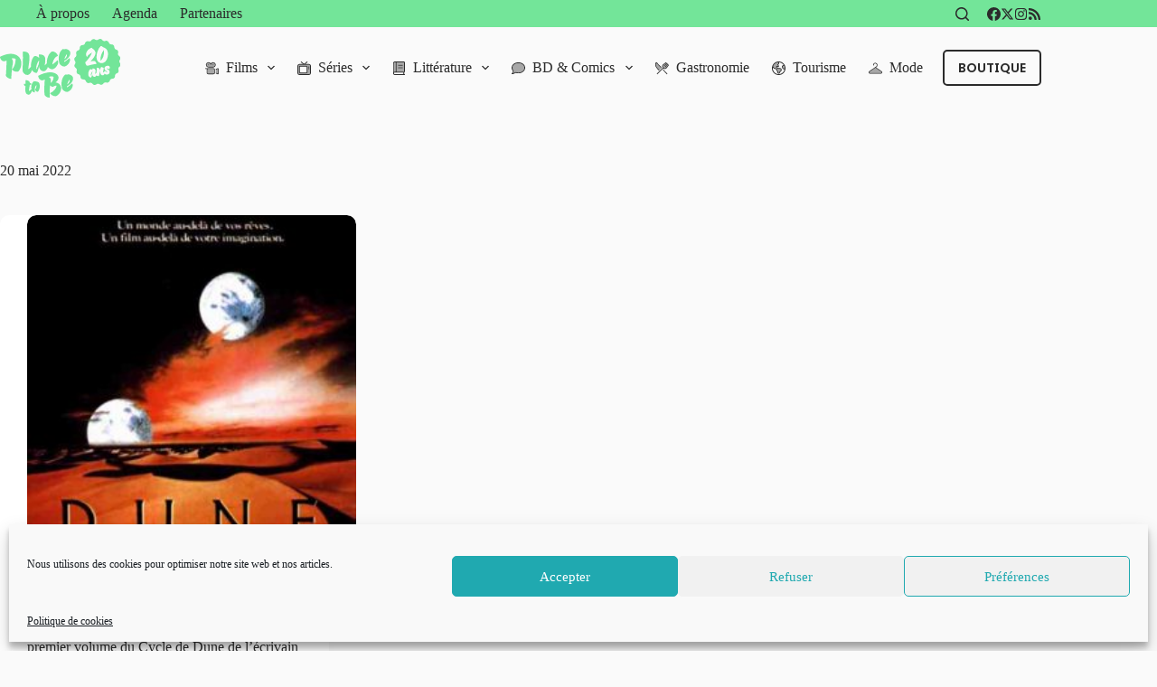

--- FILE ---
content_type: text/html; charset=UTF-8
request_url: https://www.place-to-be.net/2022/05/20/
body_size: 33450
content:
<!doctype html>
<html lang="fr-FR" data-color-mode="os-default">
<head>
	
	<meta charset="UTF-8">
	<meta name="viewport" content="width=device-width, initial-scale=1, maximum-scale=5, viewport-fit=cover">
	<link rel="profile" href="https://gmpg.org/xfn/11">

	<meta name='robots' content='index, follow, max-image-preview:large, max-snippet:-1, max-video-preview:-1' />
	<style>img:is([sizes="auto" i], [sizes^="auto," i]) { contain-intrinsic-size: 3000px 1500px }</style>
	
	<!-- This site is optimized with the Yoast SEO plugin v24.1 - https://yoast.com/wordpress/plugins/seo/ -->
	<title>Archives des articles de 20 mai 2022 &#8226; Place to Be</title>
	<meta name="description" content="Archives des articles de 20 mai 2022 du site Place to Be, Provocateur d&#039;envies." />
	<link rel="canonical" href="https://www.place-to-be.net/2022/05/20/" />
	<meta property="og:locale" content="fr_FR" />
	<meta property="og:type" content="website" />
	<meta property="og:title" content="Archives des articles de 20 mai 2022 &#8226; Place to Be" />
	<meta property="og:description" content="Archives des articles de 20 mai 2022 du site Place to Be, Provocateur d&#039;envies." />
	<meta property="og:url" content="https://www.place-to-be.net/2022/05/20/" />
	<meta property="og:site_name" content="Place to Be" />
	<meta name="twitter:card" content="summary_large_image" />
	<meta name="twitter:site" content="@PlaceToBe_net" />
	<script type="application/ld+json" class="yoast-schema-graph">{"@context":"https://schema.org","@graph":[{"@type":"CollectionPage","@id":"https://www.place-to-be.net/2022/05/20/","url":"https://www.place-to-be.net/2022/05/20/","name":"Archives des articles de 20 mai 2022 &#8226; Place to Be","isPartOf":{"@id":"https://www.place-to-be.net/#website"},"primaryImageOfPage":{"@id":"https://www.place-to-be.net/2022/05/20/#primaryimage"},"image":{"@id":"https://www.place-to-be.net/2022/05/20/#primaryimage"},"thumbnailUrl":"https://www.place-to-be.net/wp-content/uploads/2020/08/Dune-de-David-Lynch.jpg","description":"Archives des articles de 20 mai 2022 du site Place to Be, Provocateur d&#039;envies.","breadcrumb":{"@id":"https://www.place-to-be.net/2022/05/20/#breadcrumb"},"inLanguage":"fr-FR"},{"@type":"ImageObject","inLanguage":"fr-FR","@id":"https://www.place-to-be.net/2022/05/20/#primaryimage","url":"https://www.place-to-be.net/wp-content/uploads/2020/08/Dune-de-David-Lynch.jpg","contentUrl":"https://www.place-to-be.net/wp-content/uploads/2020/08/Dune-de-David-Lynch.jpg","width":531,"height":627},{"@type":"BreadcrumbList","@id":"https://www.place-to-be.net/2022/05/20/#breadcrumb","itemListElement":[{"@type":"ListItem","position":1,"name":"Accueil","item":"https://www.place-to-be.net/"},{"@type":"ListItem","position":2,"name":"20 mai 2022"}]},{"@type":"WebSite","@id":"https://www.place-to-be.net/#website","url":"https://www.place-to-be.net/","name":"Place to Be","description":"Provocateur d&#039;envies","publisher":{"@id":"https://www.place-to-be.net/#organization"},"potentialAction":[{"@type":"SearchAction","target":{"@type":"EntryPoint","urlTemplate":"https://www.place-to-be.net/?s={search_term_string}"},"query-input":{"@type":"PropertyValueSpecification","valueRequired":true,"valueName":"search_term_string"}}],"inLanguage":"fr-FR"},{"@type":"Organization","@id":"https://www.place-to-be.net/#organization","name":"Place to Be","url":"https://www.place-to-be.net/","logo":{"@type":"ImageObject","inLanguage":"fr-FR","@id":"https://www.place-to-be.net/#/schema/logo/image/","url":"https://www.place-to-be.net/wp-content/uploads/2025/01/PTB_25_20ans.svg","contentUrl":"https://www.place-to-be.net/wp-content/uploads/2025/01/PTB_25_20ans.svg","width":302,"height":148,"caption":"Place to Be"},"image":{"@id":"https://www.place-to-be.net/#/schema/logo/image/"},"sameAs":["https://www.facebook.com/PlaceToBe.net","https://x.com/PlaceToBe_net","https://www.instagram.com/webzineplacetobe/"]}]}</script>
	<!-- / Yoast SEO plugin. -->


<meta http-equiv="x-dns-prefetch-control" content="on">
<link href="https://app.ecwid.com" rel="preconnect" crossorigin />
<link href="https://ecomm.events" rel="preconnect" crossorigin />
<link href="https://d1q3axnfhmyveb.cloudfront.net" rel="preconnect" crossorigin />
<link href="https://dqzrr9k4bjpzk.cloudfront.net" rel="preconnect" crossorigin />
<link href="https://d1oxsl77a1kjht.cloudfront.net" rel="preconnect" crossorigin>
<link rel="prefetch" href="https://app.ecwid.com/script.js?28640090&data_platform=wporg&lang=fr" as="script"/>
<link rel="prerender" href="https://www.place-to-be.net/boutique-2/"/>
<link rel='dns-prefetch' href='//www.place-to-be.net' />
<link rel="alternate" type="application/rss+xml" title="Place to Be &raquo; Flux" href="https://www.place-to-be.net/feed/" />
<link rel="alternate" type="application/rss+xml" title="Place to Be &raquo; Flux des commentaires" href="https://www.place-to-be.net/comments/feed/" />
<link rel="alternate" type="text/calendar" title="Place to Be &raquo; Flux iCal" href="https://www.place-to-be.net/agenda/?ical=1" />
<link rel='stylesheet' id='blocksy-dynamic-global-css' href='https://www.place-to-be.net/wp-content/uploads/blocksy/css/global.css?ver=22784' media='all' />
<link rel='stylesheet' id='wp-block-library-css' href='https://www.place-to-be.net/wp-includes/css/dist/block-library/style.min.css?ver=a27cc5' media='all' />
<style id='global-styles-inline-css'>
:root{--wp--preset--aspect-ratio--square: 1;--wp--preset--aspect-ratio--4-3: 4/3;--wp--preset--aspect-ratio--3-4: 3/4;--wp--preset--aspect-ratio--3-2: 3/2;--wp--preset--aspect-ratio--2-3: 2/3;--wp--preset--aspect-ratio--16-9: 16/9;--wp--preset--aspect-ratio--9-16: 9/16;--wp--preset--color--black: #000000;--wp--preset--color--cyan-bluish-gray: #abb8c3;--wp--preset--color--white: #ffffff;--wp--preset--color--pale-pink: #f78da7;--wp--preset--color--vivid-red: #cf2e2e;--wp--preset--color--luminous-vivid-orange: #ff6900;--wp--preset--color--luminous-vivid-amber: #fcb900;--wp--preset--color--light-green-cyan: #7bdcb5;--wp--preset--color--vivid-green-cyan: #00d084;--wp--preset--color--pale-cyan-blue: #8ed1fc;--wp--preset--color--vivid-cyan-blue: #0693e3;--wp--preset--color--vivid-purple: #9b51e0;--wp--preset--color--palette-color-1: var(--theme-palette-color-1, #73e599);--wp--preset--color--palette-color-2: var(--theme-palette-color-2, #39b280);--wp--preset--color--palette-color-3: var(--theme-palette-color-3, #2B2B2B);--wp--preset--color--palette-color-4: var(--theme-palette-color-4, #2B2B2B);--wp--preset--color--palette-color-5: var(--theme-palette-color-5, #f3f3f3);--wp--preset--color--palette-color-6: var(--theme-palette-color-6, #f2f5f7);--wp--preset--color--palette-color-7: var(--theme-palette-color-7, #fafafa);--wp--preset--color--palette-color-8: var(--theme-palette-color-8, #ffffff);--wp--preset--gradient--vivid-cyan-blue-to-vivid-purple: linear-gradient(135deg,rgba(6,147,227,1) 0%,rgb(155,81,224) 100%);--wp--preset--gradient--light-green-cyan-to-vivid-green-cyan: linear-gradient(135deg,rgb(122,220,180) 0%,rgb(0,208,130) 100%);--wp--preset--gradient--luminous-vivid-amber-to-luminous-vivid-orange: linear-gradient(135deg,rgba(252,185,0,1) 0%,rgba(255,105,0,1) 100%);--wp--preset--gradient--luminous-vivid-orange-to-vivid-red: linear-gradient(135deg,rgba(255,105,0,1) 0%,rgb(207,46,46) 100%);--wp--preset--gradient--very-light-gray-to-cyan-bluish-gray: linear-gradient(135deg,rgb(238,238,238) 0%,rgb(169,184,195) 100%);--wp--preset--gradient--cool-to-warm-spectrum: linear-gradient(135deg,rgb(74,234,220) 0%,rgb(151,120,209) 20%,rgb(207,42,186) 40%,rgb(238,44,130) 60%,rgb(251,105,98) 80%,rgb(254,248,76) 100%);--wp--preset--gradient--blush-light-purple: linear-gradient(135deg,rgb(255,206,236) 0%,rgb(152,150,240) 100%);--wp--preset--gradient--blush-bordeaux: linear-gradient(135deg,rgb(254,205,165) 0%,rgb(254,45,45) 50%,rgb(107,0,62) 100%);--wp--preset--gradient--luminous-dusk: linear-gradient(135deg,rgb(255,203,112) 0%,rgb(199,81,192) 50%,rgb(65,88,208) 100%);--wp--preset--gradient--pale-ocean: linear-gradient(135deg,rgb(255,245,203) 0%,rgb(182,227,212) 50%,rgb(51,167,181) 100%);--wp--preset--gradient--electric-grass: linear-gradient(135deg,rgb(202,248,128) 0%,rgb(113,206,126) 100%);--wp--preset--gradient--midnight: linear-gradient(135deg,rgb(2,3,129) 0%,rgb(40,116,252) 100%);--wp--preset--gradient--juicy-peach: linear-gradient(to right, #ffecd2 0%, #fcb69f 100%);--wp--preset--gradient--young-passion: linear-gradient(to right, #ff8177 0%, #ff867a 0%, #ff8c7f 21%, #f99185 52%, #cf556c 78%, #b12a5b 100%);--wp--preset--gradient--true-sunset: linear-gradient(to right, #fa709a 0%, #fee140 100%);--wp--preset--gradient--morpheus-den: linear-gradient(to top, #30cfd0 0%, #330867 100%);--wp--preset--gradient--plum-plate: linear-gradient(135deg, #667eea 0%, #764ba2 100%);--wp--preset--gradient--aqua-splash: linear-gradient(15deg, #13547a 0%, #80d0c7 100%);--wp--preset--gradient--love-kiss: linear-gradient(to top, #ff0844 0%, #ffb199 100%);--wp--preset--gradient--new-retrowave: linear-gradient(to top, #3b41c5 0%, #a981bb 49%, #ffc8a9 100%);--wp--preset--gradient--plum-bath: linear-gradient(to top, #cc208e 0%, #6713d2 100%);--wp--preset--gradient--high-flight: linear-gradient(to right, #0acffe 0%, #495aff 100%);--wp--preset--gradient--teen-party: linear-gradient(-225deg, #FF057C 0%, #8D0B93 50%, #321575 100%);--wp--preset--gradient--fabled-sunset: linear-gradient(-225deg, #231557 0%, #44107A 29%, #FF1361 67%, #FFF800 100%);--wp--preset--gradient--arielle-smile: radial-gradient(circle 248px at center, #16d9e3 0%, #30c7ec 47%, #46aef7 100%);--wp--preset--gradient--itmeo-branding: linear-gradient(180deg, #2af598 0%, #009efd 100%);--wp--preset--gradient--deep-blue: linear-gradient(to right, #6a11cb 0%, #2575fc 100%);--wp--preset--gradient--strong-bliss: linear-gradient(to right, #f78ca0 0%, #f9748f 19%, #fd868c 60%, #fe9a8b 100%);--wp--preset--gradient--sweet-period: linear-gradient(to top, #3f51b1 0%, #5a55ae 13%, #7b5fac 25%, #8f6aae 38%, #a86aa4 50%, #cc6b8e 62%, #f18271 75%, #f3a469 87%, #f7c978 100%);--wp--preset--gradient--purple-division: linear-gradient(to top, #7028e4 0%, #e5b2ca 100%);--wp--preset--gradient--cold-evening: linear-gradient(to top, #0c3483 0%, #a2b6df 100%, #6b8cce 100%, #a2b6df 100%);--wp--preset--gradient--mountain-rock: linear-gradient(to right, #868f96 0%, #596164 100%);--wp--preset--gradient--desert-hump: linear-gradient(to top, #c79081 0%, #dfa579 100%);--wp--preset--gradient--ethernal-constance: linear-gradient(to top, #09203f 0%, #537895 100%);--wp--preset--gradient--happy-memories: linear-gradient(-60deg, #ff5858 0%, #f09819 100%);--wp--preset--gradient--grown-early: linear-gradient(to top, #0ba360 0%, #3cba92 100%);--wp--preset--gradient--morning-salad: linear-gradient(-225deg, #B7F8DB 0%, #50A7C2 100%);--wp--preset--gradient--night-call: linear-gradient(-225deg, #AC32E4 0%, #7918F2 48%, #4801FF 100%);--wp--preset--gradient--mind-crawl: linear-gradient(-225deg, #473B7B 0%, #3584A7 51%, #30D2BE 100%);--wp--preset--gradient--angel-care: linear-gradient(-225deg, #FFE29F 0%, #FFA99F 48%, #FF719A 100%);--wp--preset--gradient--juicy-cake: linear-gradient(to top, #e14fad 0%, #f9d423 100%);--wp--preset--gradient--rich-metal: linear-gradient(to right, #d7d2cc 0%, #304352 100%);--wp--preset--gradient--mole-hall: linear-gradient(-20deg, #616161 0%, #9bc5c3 100%);--wp--preset--gradient--cloudy-knoxville: linear-gradient(120deg, #fdfbfb 0%, #ebedee 100%);--wp--preset--gradient--soft-grass: linear-gradient(to top, #c1dfc4 0%, #deecdd 100%);--wp--preset--gradient--saint-petersburg: linear-gradient(135deg, #f5f7fa 0%, #c3cfe2 100%);--wp--preset--gradient--everlasting-sky: linear-gradient(135deg, #fdfcfb 0%, #e2d1c3 100%);--wp--preset--gradient--kind-steel: linear-gradient(-20deg, #e9defa 0%, #fbfcdb 100%);--wp--preset--gradient--over-sun: linear-gradient(60deg, #abecd6 0%, #fbed96 100%);--wp--preset--gradient--premium-white: linear-gradient(to top, #d5d4d0 0%, #d5d4d0 1%, #eeeeec 31%, #efeeec 75%, #e9e9e7 100%);--wp--preset--gradient--clean-mirror: linear-gradient(45deg, #93a5cf 0%, #e4efe9 100%);--wp--preset--gradient--wild-apple: linear-gradient(to top, #d299c2 0%, #fef9d7 100%);--wp--preset--gradient--snow-again: linear-gradient(to top, #e6e9f0 0%, #eef1f5 100%);--wp--preset--gradient--confident-cloud: linear-gradient(to top, #dad4ec 0%, #dad4ec 1%, #f3e7e9 100%);--wp--preset--gradient--glass-water: linear-gradient(to top, #dfe9f3 0%, white 100%);--wp--preset--gradient--perfect-white: linear-gradient(-225deg, #E3FDF5 0%, #FFE6FA 100%);--wp--preset--font-size--small: 13px;--wp--preset--font-size--medium: 20px;--wp--preset--font-size--large: clamp(22px, 1.375rem + ((1vw - 3.2px) * 0.625), 30px);--wp--preset--font-size--x-large: clamp(30px, 1.875rem + ((1vw - 3.2px) * 1.563), 50px);--wp--preset--font-size--xx-large: clamp(45px, 2.813rem + ((1vw - 3.2px) * 2.734), 80px);--wp--preset--spacing--20: 0.44rem;--wp--preset--spacing--30: 0.67rem;--wp--preset--spacing--40: 1rem;--wp--preset--spacing--50: 1.5rem;--wp--preset--spacing--60: 2.25rem;--wp--preset--spacing--70: 3.38rem;--wp--preset--spacing--80: 5.06rem;--wp--preset--shadow--natural: 6px 6px 9px rgba(0, 0, 0, 0.2);--wp--preset--shadow--deep: 12px 12px 50px rgba(0, 0, 0, 0.4);--wp--preset--shadow--sharp: 6px 6px 0px rgba(0, 0, 0, 0.2);--wp--preset--shadow--outlined: 6px 6px 0px -3px rgba(255, 255, 255, 1), 6px 6px rgba(0, 0, 0, 1);--wp--preset--shadow--crisp: 6px 6px 0px rgba(0, 0, 0, 1);}:root { --wp--style--global--content-size: var(--theme-block-max-width);--wp--style--global--wide-size: var(--theme-block-wide-max-width); }:where(body) { margin: 0; }.wp-site-blocks > .alignleft { float: left; margin-right: 2em; }.wp-site-blocks > .alignright { float: right; margin-left: 2em; }.wp-site-blocks > .aligncenter { justify-content: center; margin-left: auto; margin-right: auto; }:where(.wp-site-blocks) > * { margin-block-start: var(--theme-content-spacing); margin-block-end: 0; }:where(.wp-site-blocks) > :first-child { margin-block-start: 0; }:where(.wp-site-blocks) > :last-child { margin-block-end: 0; }:root { --wp--style--block-gap: var(--theme-content-spacing); }:root :where(.is-layout-flow) > :first-child{margin-block-start: 0;}:root :where(.is-layout-flow) > :last-child{margin-block-end: 0;}:root :where(.is-layout-flow) > *{margin-block-start: var(--theme-content-spacing);margin-block-end: 0;}:root :where(.is-layout-constrained) > :first-child{margin-block-start: 0;}:root :where(.is-layout-constrained) > :last-child{margin-block-end: 0;}:root :where(.is-layout-constrained) > *{margin-block-start: var(--theme-content-spacing);margin-block-end: 0;}:root :where(.is-layout-flex){gap: var(--theme-content-spacing);}:root :where(.is-layout-grid){gap: var(--theme-content-spacing);}.is-layout-flow > .alignleft{float: left;margin-inline-start: 0;margin-inline-end: 2em;}.is-layout-flow > .alignright{float: right;margin-inline-start: 2em;margin-inline-end: 0;}.is-layout-flow > .aligncenter{margin-left: auto !important;margin-right: auto !important;}.is-layout-constrained > .alignleft{float: left;margin-inline-start: 0;margin-inline-end: 2em;}.is-layout-constrained > .alignright{float: right;margin-inline-start: 2em;margin-inline-end: 0;}.is-layout-constrained > .aligncenter{margin-left: auto !important;margin-right: auto !important;}.is-layout-constrained > :where(:not(.alignleft):not(.alignright):not(.alignfull)){max-width: var(--wp--style--global--content-size);margin-left: auto !important;margin-right: auto !important;}.is-layout-constrained > .alignwide{max-width: var(--wp--style--global--wide-size);}body .is-layout-flex{display: flex;}.is-layout-flex{flex-wrap: wrap;align-items: center;}.is-layout-flex > :is(*, div){margin: 0;}body .is-layout-grid{display: grid;}.is-layout-grid > :is(*, div){margin: 0;}body{padding-top: 0px;padding-right: 0px;padding-bottom: 0px;padding-left: 0px;}.has-black-color{color: var(--wp--preset--color--black) !important;}.has-cyan-bluish-gray-color{color: var(--wp--preset--color--cyan-bluish-gray) !important;}.has-white-color{color: var(--wp--preset--color--white) !important;}.has-pale-pink-color{color: var(--wp--preset--color--pale-pink) !important;}.has-vivid-red-color{color: var(--wp--preset--color--vivid-red) !important;}.has-luminous-vivid-orange-color{color: var(--wp--preset--color--luminous-vivid-orange) !important;}.has-luminous-vivid-amber-color{color: var(--wp--preset--color--luminous-vivid-amber) !important;}.has-light-green-cyan-color{color: var(--wp--preset--color--light-green-cyan) !important;}.has-vivid-green-cyan-color{color: var(--wp--preset--color--vivid-green-cyan) !important;}.has-pale-cyan-blue-color{color: var(--wp--preset--color--pale-cyan-blue) !important;}.has-vivid-cyan-blue-color{color: var(--wp--preset--color--vivid-cyan-blue) !important;}.has-vivid-purple-color{color: var(--wp--preset--color--vivid-purple) !important;}.has-palette-color-1-color{color: var(--wp--preset--color--palette-color-1) !important;}.has-palette-color-2-color{color: var(--wp--preset--color--palette-color-2) !important;}.has-palette-color-3-color{color: var(--wp--preset--color--palette-color-3) !important;}.has-palette-color-4-color{color: var(--wp--preset--color--palette-color-4) !important;}.has-palette-color-5-color{color: var(--wp--preset--color--palette-color-5) !important;}.has-palette-color-6-color{color: var(--wp--preset--color--palette-color-6) !important;}.has-palette-color-7-color{color: var(--wp--preset--color--palette-color-7) !important;}.has-palette-color-8-color{color: var(--wp--preset--color--palette-color-8) !important;}.has-black-background-color{background-color: var(--wp--preset--color--black) !important;}.has-cyan-bluish-gray-background-color{background-color: var(--wp--preset--color--cyan-bluish-gray) !important;}.has-white-background-color{background-color: var(--wp--preset--color--white) !important;}.has-pale-pink-background-color{background-color: var(--wp--preset--color--pale-pink) !important;}.has-vivid-red-background-color{background-color: var(--wp--preset--color--vivid-red) !important;}.has-luminous-vivid-orange-background-color{background-color: var(--wp--preset--color--luminous-vivid-orange) !important;}.has-luminous-vivid-amber-background-color{background-color: var(--wp--preset--color--luminous-vivid-amber) !important;}.has-light-green-cyan-background-color{background-color: var(--wp--preset--color--light-green-cyan) !important;}.has-vivid-green-cyan-background-color{background-color: var(--wp--preset--color--vivid-green-cyan) !important;}.has-pale-cyan-blue-background-color{background-color: var(--wp--preset--color--pale-cyan-blue) !important;}.has-vivid-cyan-blue-background-color{background-color: var(--wp--preset--color--vivid-cyan-blue) !important;}.has-vivid-purple-background-color{background-color: var(--wp--preset--color--vivid-purple) !important;}.has-palette-color-1-background-color{background-color: var(--wp--preset--color--palette-color-1) !important;}.has-palette-color-2-background-color{background-color: var(--wp--preset--color--palette-color-2) !important;}.has-palette-color-3-background-color{background-color: var(--wp--preset--color--palette-color-3) !important;}.has-palette-color-4-background-color{background-color: var(--wp--preset--color--palette-color-4) !important;}.has-palette-color-5-background-color{background-color: var(--wp--preset--color--palette-color-5) !important;}.has-palette-color-6-background-color{background-color: var(--wp--preset--color--palette-color-6) !important;}.has-palette-color-7-background-color{background-color: var(--wp--preset--color--palette-color-7) !important;}.has-palette-color-8-background-color{background-color: var(--wp--preset--color--palette-color-8) !important;}.has-black-border-color{border-color: var(--wp--preset--color--black) !important;}.has-cyan-bluish-gray-border-color{border-color: var(--wp--preset--color--cyan-bluish-gray) !important;}.has-white-border-color{border-color: var(--wp--preset--color--white) !important;}.has-pale-pink-border-color{border-color: var(--wp--preset--color--pale-pink) !important;}.has-vivid-red-border-color{border-color: var(--wp--preset--color--vivid-red) !important;}.has-luminous-vivid-orange-border-color{border-color: var(--wp--preset--color--luminous-vivid-orange) !important;}.has-luminous-vivid-amber-border-color{border-color: var(--wp--preset--color--luminous-vivid-amber) !important;}.has-light-green-cyan-border-color{border-color: var(--wp--preset--color--light-green-cyan) !important;}.has-vivid-green-cyan-border-color{border-color: var(--wp--preset--color--vivid-green-cyan) !important;}.has-pale-cyan-blue-border-color{border-color: var(--wp--preset--color--pale-cyan-blue) !important;}.has-vivid-cyan-blue-border-color{border-color: var(--wp--preset--color--vivid-cyan-blue) !important;}.has-vivid-purple-border-color{border-color: var(--wp--preset--color--vivid-purple) !important;}.has-palette-color-1-border-color{border-color: var(--wp--preset--color--palette-color-1) !important;}.has-palette-color-2-border-color{border-color: var(--wp--preset--color--palette-color-2) !important;}.has-palette-color-3-border-color{border-color: var(--wp--preset--color--palette-color-3) !important;}.has-palette-color-4-border-color{border-color: var(--wp--preset--color--palette-color-4) !important;}.has-palette-color-5-border-color{border-color: var(--wp--preset--color--palette-color-5) !important;}.has-palette-color-6-border-color{border-color: var(--wp--preset--color--palette-color-6) !important;}.has-palette-color-7-border-color{border-color: var(--wp--preset--color--palette-color-7) !important;}.has-palette-color-8-border-color{border-color: var(--wp--preset--color--palette-color-8) !important;}.has-vivid-cyan-blue-to-vivid-purple-gradient-background{background: var(--wp--preset--gradient--vivid-cyan-blue-to-vivid-purple) !important;}.has-light-green-cyan-to-vivid-green-cyan-gradient-background{background: var(--wp--preset--gradient--light-green-cyan-to-vivid-green-cyan) !important;}.has-luminous-vivid-amber-to-luminous-vivid-orange-gradient-background{background: var(--wp--preset--gradient--luminous-vivid-amber-to-luminous-vivid-orange) !important;}.has-luminous-vivid-orange-to-vivid-red-gradient-background{background: var(--wp--preset--gradient--luminous-vivid-orange-to-vivid-red) !important;}.has-very-light-gray-to-cyan-bluish-gray-gradient-background{background: var(--wp--preset--gradient--very-light-gray-to-cyan-bluish-gray) !important;}.has-cool-to-warm-spectrum-gradient-background{background: var(--wp--preset--gradient--cool-to-warm-spectrum) !important;}.has-blush-light-purple-gradient-background{background: var(--wp--preset--gradient--blush-light-purple) !important;}.has-blush-bordeaux-gradient-background{background: var(--wp--preset--gradient--blush-bordeaux) !important;}.has-luminous-dusk-gradient-background{background: var(--wp--preset--gradient--luminous-dusk) !important;}.has-pale-ocean-gradient-background{background: var(--wp--preset--gradient--pale-ocean) !important;}.has-electric-grass-gradient-background{background: var(--wp--preset--gradient--electric-grass) !important;}.has-midnight-gradient-background{background: var(--wp--preset--gradient--midnight) !important;}.has-juicy-peach-gradient-background{background: var(--wp--preset--gradient--juicy-peach) !important;}.has-young-passion-gradient-background{background: var(--wp--preset--gradient--young-passion) !important;}.has-true-sunset-gradient-background{background: var(--wp--preset--gradient--true-sunset) !important;}.has-morpheus-den-gradient-background{background: var(--wp--preset--gradient--morpheus-den) !important;}.has-plum-plate-gradient-background{background: var(--wp--preset--gradient--plum-plate) !important;}.has-aqua-splash-gradient-background{background: var(--wp--preset--gradient--aqua-splash) !important;}.has-love-kiss-gradient-background{background: var(--wp--preset--gradient--love-kiss) !important;}.has-new-retrowave-gradient-background{background: var(--wp--preset--gradient--new-retrowave) !important;}.has-plum-bath-gradient-background{background: var(--wp--preset--gradient--plum-bath) !important;}.has-high-flight-gradient-background{background: var(--wp--preset--gradient--high-flight) !important;}.has-teen-party-gradient-background{background: var(--wp--preset--gradient--teen-party) !important;}.has-fabled-sunset-gradient-background{background: var(--wp--preset--gradient--fabled-sunset) !important;}.has-arielle-smile-gradient-background{background: var(--wp--preset--gradient--arielle-smile) !important;}.has-itmeo-branding-gradient-background{background: var(--wp--preset--gradient--itmeo-branding) !important;}.has-deep-blue-gradient-background{background: var(--wp--preset--gradient--deep-blue) !important;}.has-strong-bliss-gradient-background{background: var(--wp--preset--gradient--strong-bliss) !important;}.has-sweet-period-gradient-background{background: var(--wp--preset--gradient--sweet-period) !important;}.has-purple-division-gradient-background{background: var(--wp--preset--gradient--purple-division) !important;}.has-cold-evening-gradient-background{background: var(--wp--preset--gradient--cold-evening) !important;}.has-mountain-rock-gradient-background{background: var(--wp--preset--gradient--mountain-rock) !important;}.has-desert-hump-gradient-background{background: var(--wp--preset--gradient--desert-hump) !important;}.has-ethernal-constance-gradient-background{background: var(--wp--preset--gradient--ethernal-constance) !important;}.has-happy-memories-gradient-background{background: var(--wp--preset--gradient--happy-memories) !important;}.has-grown-early-gradient-background{background: var(--wp--preset--gradient--grown-early) !important;}.has-morning-salad-gradient-background{background: var(--wp--preset--gradient--morning-salad) !important;}.has-night-call-gradient-background{background: var(--wp--preset--gradient--night-call) !important;}.has-mind-crawl-gradient-background{background: var(--wp--preset--gradient--mind-crawl) !important;}.has-angel-care-gradient-background{background: var(--wp--preset--gradient--angel-care) !important;}.has-juicy-cake-gradient-background{background: var(--wp--preset--gradient--juicy-cake) !important;}.has-rich-metal-gradient-background{background: var(--wp--preset--gradient--rich-metal) !important;}.has-mole-hall-gradient-background{background: var(--wp--preset--gradient--mole-hall) !important;}.has-cloudy-knoxville-gradient-background{background: var(--wp--preset--gradient--cloudy-knoxville) !important;}.has-soft-grass-gradient-background{background: var(--wp--preset--gradient--soft-grass) !important;}.has-saint-petersburg-gradient-background{background: var(--wp--preset--gradient--saint-petersburg) !important;}.has-everlasting-sky-gradient-background{background: var(--wp--preset--gradient--everlasting-sky) !important;}.has-kind-steel-gradient-background{background: var(--wp--preset--gradient--kind-steel) !important;}.has-over-sun-gradient-background{background: var(--wp--preset--gradient--over-sun) !important;}.has-premium-white-gradient-background{background: var(--wp--preset--gradient--premium-white) !important;}.has-clean-mirror-gradient-background{background: var(--wp--preset--gradient--clean-mirror) !important;}.has-wild-apple-gradient-background{background: var(--wp--preset--gradient--wild-apple) !important;}.has-snow-again-gradient-background{background: var(--wp--preset--gradient--snow-again) !important;}.has-confident-cloud-gradient-background{background: var(--wp--preset--gradient--confident-cloud) !important;}.has-glass-water-gradient-background{background: var(--wp--preset--gradient--glass-water) !important;}.has-perfect-white-gradient-background{background: var(--wp--preset--gradient--perfect-white) !important;}.has-small-font-size{font-size: var(--wp--preset--font-size--small) !important;}.has-medium-font-size{font-size: var(--wp--preset--font-size--medium) !important;}.has-large-font-size{font-size: var(--wp--preset--font-size--large) !important;}.has-x-large-font-size{font-size: var(--wp--preset--font-size--x-large) !important;}.has-xx-large-font-size{font-size: var(--wp--preset--font-size--xx-large) !important;}
:root :where(.wp-block-pullquote){font-size: clamp(0.984em, 0.984rem + ((1vw - 0.2em) * 0.645), 1.5em);line-height: 1.6;}
</style>
<link rel='stylesheet' id='ecwid-css-css' href='https://www.place-to-be.net/wp-content/plugins/ecwid-shopping-cart/css/frontend.css?ver=6.12.24' media='all' />
<link rel='stylesheet' id='cmplz-general-css' href='https://www.place-to-be.net/wp-content/plugins/complianz-gdpr/assets/css/cookieblocker.min.css?ver=1735914412' media='all' />
<link rel='stylesheet' id='parent-style-css' href='https://www.place-to-be.net/wp-content/themes/blocksy/style.css?ver=a27cc5' media='all' />
<link rel='stylesheet' id='ct-main-styles-css' href='https://www.place-to-be.net/wp-content/themes/blocksy/static/bundle/main.min.css?ver=2.0.87' media='all' />
<link rel='stylesheet' id='ct-page-title-styles-css' href='https://www.place-to-be.net/wp-content/themes/blocksy/static/bundle/page-title.min.css?ver=2.0.87' media='all' />
<link rel='stylesheet' id='ct-tribe-events-styles-css' href='https://www.place-to-be.net/wp-content/themes/blocksy/static/bundle/tribe-events.min.css?ver=2.0.87' media='all' />
<link rel='stylesheet' id='blocksy-ext-trending-styles-css' href='https://www.place-to-be.net/wp-content/plugins/blocksy-companion-pro/framework/extensions/trending/static/bundle/main.min.css?ver=2.0.87' media='all' />
<link rel='stylesheet' id='blocksy-ext-post-types-extra-styles-css' href='https://www.place-to-be.net/wp-content/plugins/blocksy-companion-pro/framework/premium/extensions/post-types-extra/static/bundle/main.min.css?ver=2.0.87' media='all' />
<link rel='stylesheet' id='blocksy-ext-mega-menu-styles-css' href='https://www.place-to-be.net/wp-content/plugins/blocksy-companion-pro/framework/premium/extensions/mega-menu/static/bundle/main.min.css?ver=2.0.87' media='all' />
<link rel='stylesheet' id='blocksy-ext-color-mode-switcher-styles-css' href='https://www.place-to-be.net/wp-content/plugins/blocksy-companion-pro/framework/premium/extensions/color-mode-switch/static/bundle/main.min.css?ver=2.0.87' media='all' />
<script src="https://www.place-to-be.net/wp-includes/js/jquery/jquery.min.js?ver=3.7.1" id="jquery-core-js"></script>
<script src="https://www.place-to-be.net/wp-includes/js/jquery/jquery-migrate.min.js?ver=3.4.1" id="jquery-migrate-js"></script>
<link rel="https://api.w.org/" href="https://www.place-to-be.net/wp-json/" /><link rel="EditURI" type="application/rsd+xml" title="RSD" href="https://www.place-to-be.net/xmlrpc.php?rsd" />

<script data-cfasync="false" data-no-optimize="1" type="text/javascript">
window.ec = window.ec || Object()
window.ec.config = window.ec.config || Object();
window.ec.config.enable_canonical_urls = true;

</script>
        <!--noptimize-->
        <script data-cfasync="false" type="text/javascript">
            window.ec = window.ec || Object();
            window.ec.config = window.ec.config || Object();
            window.ec.config.store_main_page_url = 'https://www.place-to-be.net/boutique-2/';
        </script>
        <!--/noptimize-->
        <meta name="tec-api-version" content="v1"><meta name="tec-api-origin" content="https://www.place-to-be.net"><link rel="alternate" href="https://www.place-to-be.net/wp-json/tribe/events/v1/" />			<style>.cmplz-hidden {
					display: none !important;
				}</style><noscript><link rel='stylesheet' href='https://www.place-to-be.net/wp-content/themes/blocksy/static/bundle/no-scripts.min.css' type='text/css'></noscript>
<link rel="icon" href="https://www.place-to-be.net/wp-content/uploads/2025/01/favicone_24@2x-150x150.png" sizes="32x32" />
<link rel="icon" href="https://www.place-to-be.net/wp-content/uploads/2025/01/favicone_24@2x.png" sizes="192x192" />
<link rel="apple-touch-icon" href="https://www.place-to-be.net/wp-content/uploads/2025/01/favicone_24@2x.png" />
<meta name="msapplication-TileImage" content="https://www.place-to-be.net/wp-content/uploads/2025/01/favicone_24@2x.png" />
	</head>


<body data-cmplz=1 class="date wp-custom-logo wp-embed-responsive tribe-no-js page-template-blocksy-child" data-link="type-3" data-prefix="categories" data-header="type-1:sticky" data-footer="type-1">

<a class="skip-link screen-reader-text" href="#main">Passer au contenu</a><div class="ct-drawer-canvas" data-location="start">
		<div id="search-modal" class="ct-panel" data-behaviour="modal" aria-label="Modale de recherche" inert>
			<div class="ct-panel-actions">
				<button class="ct-toggle-close" data-type="type-1" aria-label="Fermer la modale de recherche">
					<svg class="ct-icon" width="12" height="12" viewBox="0 0 15 15"><path d="M1 15a1 1 0 01-.71-.29 1 1 0 010-1.41l5.8-5.8-5.8-5.8A1 1 0 011.7.29l5.8 5.8 5.8-5.8a1 1 0 011.41 1.41l-5.8 5.8 5.8 5.8a1 1 0 01-1.41 1.41l-5.8-5.8-5.8 5.8A1 1 0 011 15z"/></svg>				</button>
			</div>

			<div class="ct-panel-content">
				

<form role="search" method="get" class="ct-search-form"  action="https://www.place-to-be.net/" aria-haspopup="listbox" data-live-results="thumbs">

	<input type="search" class="modal-field" placeholder="Rechercher" value="" name="s" autocomplete="off" title="Rechercher…" aria-label="Rechercher…">

	<div class="ct-search-form-controls">
		
		<button type="submit" class="wp-element-button" data-button="icon" aria-label="Bouton de recherche">
			<svg class="ct-icon ct-search-button-content" aria-hidden="true" width="15" height="15" viewBox="0 0 15 15"><path d="M14.8,13.7L12,11c0.9-1.2,1.5-2.6,1.5-4.2c0-3.7-3-6.8-6.8-6.8S0,3,0,6.8s3,6.8,6.8,6.8c1.6,0,3.1-0.6,4.2-1.5l2.8,2.8c0.1,0.1,0.3,0.2,0.5,0.2s0.4-0.1,0.5-0.2C15.1,14.5,15.1,14,14.8,13.7z M1.5,6.8c0-2.9,2.4-5.2,5.2-5.2S12,3.9,12,6.8S9.6,12,6.8,12S1.5,9.6,1.5,6.8z"/></svg>
			<span class="ct-ajax-loader">
				<svg viewBox="0 0 24 24">
					<circle cx="12" cy="12" r="10" opacity="0.2" fill="none" stroke="currentColor" stroke-miterlimit="10" stroke-width="2"/>

					<path d="m12,2c5.52,0,10,4.48,10,10" fill="none" stroke="currentColor" stroke-linecap="round" stroke-miterlimit="10" stroke-width="2">
						<animateTransform
							attributeName="transform"
							attributeType="XML"
							type="rotate"
							dur="0.6s"
							from="0 12 12"
							to="360 12 12"
							repeatCount="indefinite"
						/>
					</path>
				</svg>
			</span>
		</button>

		
					<input type="hidden" name="ct_post_type" value="post:page">
		
					<input type="hidden" name="ct_search_taxonomies" value="yes">
		

		<input type="hidden" value="7cc0c91a47" class="ct-live-results-nonce">	</div>

			<div class="screen-reader-text" aria-live="polite" role="status">
			Aucun résultat		</div>
	
</form>


			</div>
		</div>

		<div id="offcanvas" class="ct-panel ct-header" data-behaviour="modal" aria-label="Modale hors toile" inert="">
		<div class="ct-panel-actions">
			
			<button class="ct-toggle-close" data-type="type-1" aria-label="Fermer le tiroir">
				<svg class="ct-icon" width="12" height="12" viewBox="0 0 15 15"><path d="M1 15a1 1 0 01-.71-.29 1 1 0 010-1.41l5.8-5.8-5.8-5.8A1 1 0 011.7.29l5.8 5.8 5.8-5.8a1 1 0 011.41 1.41l-5.8 5.8 5.8 5.8a1 1 0 01-1.41 1.41l-5.8-5.8-5.8 5.8A1 1 0 011 15z"/></svg>
			</button>
		</div>
		<div class="ct-panel-content" data-device="desktop"><div class="ct-panel-content-inner"></div></div><div class="ct-panel-content" data-device="mobile"><div class="ct-panel-content-inner">
<a href="https://www.place-to-be.net/" class="site-logo-container" data-id="offcanvas-logo" rel="home" itemprop="url">
			<img width="302" height="148" src="https://www.place-to-be.net/wp-content/uploads/2025/01/PTB_25_20ans.svg" class="default-logo" alt="Logo" decoding="async" />	</a>


<nav
	class="mobile-menu menu-container has-submenu"
	data-id="mobile-menu" data-interaction="click" data-toggle-type="type-1" data-submenu-dots="yes"	aria-label="Menu principal">

	<ul id="menu-menu-principal-1" class=""><li class="menu-item menu-item-type-taxonomy menu-item-object-category menu-item-has-children menu-item-7506"><span class="ct-sub-menu-parent"><a href="https://www.place-to-be.net/cinema-streaming-vod/" class="ct-menu-link"><span class="ct-icon-container ct-left"><?xml version="1.0" encoding="UTF-8"?>
<svg xmlns="http://www.w3.org/2000/svg" id="Calque_2" viewBox="0 0 99.59 88.524">
  <defs>
    <style>.cls-1{isolation:isolate;opacity:.4;}</style>
  </defs>
  <g id="Calque_1-2">
    <g class="cls-1">
      <path d="M77.459,56.555l15.336-6.899c.069-.035.138-.052.225-.069.536-.086,1.037.329,1.037.882v31.225c0,.726-.588,1.297-1.297,1.297-.19,0-.363-.035-.536-.121l-14.766-6.639v-19.676ZM53.944,19.365c0,2.292,1.858,4.15,4.15,4.15s4.15-1.858,4.15-4.15-1.858-4.15-4.15-4.15-4.15,1.858-4.15,4.15ZM20.748,19.365c0,2.292,1.858,4.15,4.15,4.15s4.15-1.858,4.15-4.15-1.858-4.15-4.15-4.15-4.15,1.858-4.15,4.15ZM16.598,55.328c0-3.06,2.472-5.533,5.533-5.533h38.729c3.06,0,5.533,2.472,5.533,5.533v22.131c0,3.06-2.472,5.533-5.533,5.533H22.131c-3.06,0-5.533-2.472-5.533-5.533v-22.131ZM11.066,19.365c0-7.642,6.19-13.832,13.832-13.832,6.847,0,12.535,4.979,13.642,11.515.225,1.331,1.383,2.317,2.732,2.317h.467c1.349,0,2.507-.968,2.732-2.317,1.089-6.536,6.778-11.515,13.624-11.515,7.642,0,13.832,6.19,13.832,13.832s-6.19,13.832-13.832,13.832H24.897c-7.642,0-13.832-6.19-13.832-13.832Z"></path>
    </g>
    <path d="M77.459,76.231l14.766,6.639c.173.069.346.121.536.121.726,0,1.297-.588,1.297-1.297v-31.225c0-.553-.501-.968-1.037-.882-.069.017-.156.035-.225.069l-15.336,6.899v-6.069l13.071-5.879c.501-.225,1.037-.38,1.573-.484,3.908-.657,7.487,2.369,7.487,6.328v31.225c0,3.769-3.06,6.829-6.829,6.829-.968,0-1.919-.207-2.801-.605l-12.501-5.602v-6.069ZM23.514,44.262h37.346c6.103,0,11.066,4.962,11.066,11.066v22.131c0,6.103-4.962,11.066-11.066,11.066H22.131c-6.103,0-11.065-4.962-11.065-11.066v-22.131c0-2.023.536-3.908,1.487-5.533H2.766c-1.522,0-2.766-1.245-2.766-2.766s1.245-2.766,2.766-2.766h20.748ZM23.514,49.795h-1.383c-3.06,0-5.533,2.472-5.533,5.533v22.131c0,3.06,2.472,5.533,5.533,5.533h38.729c3.06,0,5.533-2.472,5.533-5.533v-22.131c0-3.06-2.472-5.533-5.533-5.533H23.514ZM53.944,19.365c0-2.292,1.858-4.15,4.15-4.15s4.15,1.858,4.15,4.15h0c0,2.292-1.858,4.15-4.15,4.15s-4.15-1.858-4.15-4.15h0ZM24.897,15.215c2.292,0,4.15,1.858,4.15,4.15s-1.858,4.15-4.15,4.15-4.15-1.858-4.15-4.15,1.858-4.15,4.15-4.15h0ZM11.066,19.365c0,7.642,6.19,13.832,13.832,13.832h33.197c7.642,0,13.832-6.19,13.832-13.832s-6.19-13.832-13.832-13.832c-6.847,0-12.535,4.979-13.642,11.515-.225,1.331-1.383,2.317-2.732,2.317h-.467c-1.349,0-2.507-.968-2.732-2.317-1.089-6.536-6.778-11.515-13.624-11.515-7.642,0-13.832,6.19-13.832,13.832ZM24.897,0c7.054,0,13.209,3.769,16.598,9.388C44.884,3.769,51.04,0,58.094,0c10.702,0,19.365,8.662,19.365,19.365s-8.662,19.365-19.365,19.365H24.897c-10.702,0-19.365-8.662-19.365-19.365S14.195,0,24.897,0Z"></path>
  </g>
</svg>
</span>Films</a><button class="ct-toggle-dropdown-mobile" aria-label="Déplier le menu déroulant" aria-haspopup="true" aria-expanded="false"><svg class="ct-icon toggle-icon-1" width="15" height="15" viewBox="0 0 15 15"><path d="M3.9,5.1l3.6,3.6l3.6-3.6l1.4,0.7l-5,5l-5-5L3.9,5.1z"/></svg></button></span>
<ul class="sub-menu">
	<li class="menu-item menu-item-type-taxonomy menu-item-object-category menu-item-7507"><a href="https://www.place-to-be.net/cinema-streaming-vod/interviews-cinema/" class="ct-menu-link">Entrevues</a></li>
	<li class="menu-item menu-item-type-taxonomy menu-item-object-category menu-item-7508"><a href="https://www.place-to-be.net/cinema-streaming-vod/en-blu-ray-et-dvd/" class="ct-menu-link">En Blu-ray et DVD</a></li>
	<li class="menu-item menu-item-type-taxonomy menu-item-object-category menu-item-7509"><a href="https://www.place-to-be.net/cinema-streaming-vod/en-salles/" class="ct-menu-link">En salles</a></li>
	<li class="menu-item menu-item-type-taxonomy menu-item-object-category menu-item-7510"><a href="https://www.place-to-be.net/cinema-streaming-vod/festivals-cinema/" class="ct-menu-link">Festivals</a></li>
</ul>
</li>
<li class="menu-item menu-item-type-taxonomy menu-item-object-category menu-item-has-children menu-item-7585"><span class="ct-sub-menu-parent"><a href="https://www.place-to-be.net/television/" class="ct-menu-link"><span class="ct-icon-container ct-left"><?xml version="1.0" encoding="UTF-8"?>
<svg xmlns="http://www.w3.org/2000/svg" id="Calque_2" viewBox="0 0 88.524 88.539">
  <defs>
    <style>.cls-1{isolation:isolate;opacity:.4;}</style>
  </defs>
  <g id="Calque_1-2">
    <g class="cls-1">
      <path d="M78.842,47.043c0,2.292-1.858,4.15-4.15,4.15s-4.15-1.858-4.15-4.15,1.858-4.15,4.15-4.15,4.15,1.858,4.15,4.15h0ZM78.842,35.977c0,2.292-1.858,4.15-4.15,4.15s-4.15-1.858-4.15-4.15,1.858-4.15,4.15-4.15,4.15,1.858,4.15,4.15c0,0,0,0,0,0ZM11.065,35.977c0-4.582,3.717-8.299,8.299-8.299h38.729c4.582,0,8.299,3.717,8.299,8.299v33.197c0,4.582-3.717,8.299-8.299,8.299H19.365c-4.582,0-8.299-3.717-8.299-8.299v-33.197ZM5.533,30.445v44.262c0,4.582,3.717,8.299,8.299,8.299h60.86c4.582,0,8.299-3.717,8.299-8.299V30.445c0-4.582-3.717-8.299-8.299-8.299H13.832c-4.582,0-8.299,3.717-8.299,8.299Z"></path>
    </g>
    <path d="M78.842,47.043c0-2.292-1.858-4.15-4.15-4.15s-4.15,1.858-4.15,4.15h0c0,2.292,1.858,4.15,4.15,4.15s4.15-1.858,4.15-4.15ZM74.692,40.127c2.292,0,4.15-1.858,4.15-4.15s-1.858-4.15-4.15-4.15c-2.292,0-4.15,1.858-4.15,4.15s1.858,4.15,4.15,4.15ZM19.365,27.678c-4.582,0-8.299,3.717-8.299,8.299v33.197c0,4.582,3.717,8.299,8.299,8.299h38.729c4.582,0,8.299-3.717,8.299-8.299v-33.197c0-4.582-3.717-8.299-8.299-8.299H19.365ZM58.094,33.211c1.521,0,2.766,1.245,2.766,2.766v33.197c0,1.522-1.245,2.766-2.766,2.766H19.365c-1.521,0-2.766-1.245-2.766-2.766v-33.197c0-1.522,1.245-2.766,2.766-2.766h38.729ZM44.262,22.146h30.43c4.582,0,8.299,3.717,8.299,8.299v44.262c0,4.582-3.717,8.299-8.299,8.299H13.832c-4.582,0-8.299-3.717-8.299-8.299V30.445c0-4.582,3.717-8.299,8.299-8.299h30.43ZM26.696.689c-1.158-1.003-2.905-.865-3.908.294s-.865,2.905.294,3.908l13.694,11.723H13.832c-7.642,0-13.832,6.19-13.832,13.832v44.262c0,7.642,6.19,13.832,13.832,13.832h60.86c7.642,0,13.832-6.19,13.832-13.832V30.445c0-7.642-6.19-13.832-13.832-13.832h-22.944l13.694-11.74c1.158-1.003,1.297-2.749.294-3.908-1.003-1.158-2.732-1.297-3.908-.294l-17.566,15.059L26.696.689Z"></path>
  </g>
</svg>
</span>Séries</a><button class="ct-toggle-dropdown-mobile" aria-label="Déplier le menu déroulant" aria-haspopup="true" aria-expanded="false"><svg class="ct-icon toggle-icon-1" width="15" height="15" viewBox="0 0 15 15"><path d="M3.9,5.1l3.6,3.6l3.6-3.6l1.4,0.7l-5,5l-5-5L3.9,5.1z"/></svg></button></span>
<ul class="sub-menu">
	<li class="menu-item menu-item-type-taxonomy menu-item-object-category menu-item-7586"><a href="https://www.place-to-be.net/television/series-francaises/" class="ct-menu-link">Séries françaises</a></li>
	<li class="menu-item menu-item-type-taxonomy menu-item-object-category menu-item-7587"><a href="https://www.place-to-be.net/television/series-britanniques/" class="ct-menu-link">Séries britanniques</a></li>
	<li class="menu-item menu-item-type-taxonomy menu-item-object-category menu-item-7588"><a href="https://www.place-to-be.net/television/series-americaines/" class="ct-menu-link">Séries américaines</a></li>
</ul>
</li>
<li class="menu-item menu-item-type-taxonomy menu-item-object-category menu-item-has-children menu-item-7523"><span class="ct-sub-menu-parent"><a href="https://www.place-to-be.net/litterature/" class="ct-menu-link"><span class="ct-icon-container ct-left"><?xml version="1.0" encoding="UTF-8"?>
<svg xmlns="http://www.w3.org/2000/svg" id="Calque_2" viewBox="0 0 77.459 88.524">
  <defs>
    <style>.cls-1{isolation:isolate;opacity:.4;}</style>
  </defs>
  <g id="Calque_1-2">
    <g class="cls-1">
      <path d="M30.43,41.496c0-1.521,1.245-2.766,2.766-2.766h27.664c1.521,0,2.766,1.245,2.766,2.766s-1.245,2.766-2.766,2.766h-27.664c-1.522,0-2.766-1.245-2.766-2.766ZM30.43,24.897c0-1.522,1.245-2.766,2.766-2.766h27.664c1.521,0,2.766,1.245,2.766,2.766s-1.245,2.766-2.766,2.766h-27.664c-1.522,0-2.766-1.245-2.766-2.766ZM22.131,5.533v60.86h47.028c1.521,0,2.766-1.245,2.766-2.766V8.299c0-1.522-1.245-2.766-2.766-2.766H22.131ZM5.533,11.066v56.814c1.625-.934,3.51-1.487,5.533-1.487h5.533V5.533h-5.533c-3.06,0-5.533,2.472-5.533,5.533Z"></path>
    </g>
    <path d="M30.43,41.496c0,1.522,1.245,2.766,2.766,2.766h27.664c1.521,0,2.766-1.245,2.766-2.766s-1.245-2.766-2.766-2.766h-27.664c-1.522,0-2.766,1.245-2.766,2.766ZM30.43,24.897c0,1.521,1.245,2.766,2.766,2.766h27.664c1.521,0,2.766-1.245,2.766-2.766s-1.245-2.766-2.766-2.766h-27.664c-1.522,0-2.766,1.245-2.766,2.766ZM22.131,66.393V5.533h47.028c1.521,0,2.766,1.245,2.766,2.766v55.328c0,1.521-1.245,2.766-2.766,2.766H22.131ZM11.065,66.393c-2.023,0-3.907.536-5.533,1.487V11.066c0-3.06,2.472-5.533,5.533-5.533h5.533v60.86h-5.533ZM66.393,71.926v11.066H11.065c-3.06,0-5.533-2.472-5.533-5.533s2.472-5.533,5.533-5.533h55.328ZM11.065,0C4.962,0,0,4.962,0,11.066v66.393c0,6.103,4.962,11.066,11.065,11.066h63.627c1.521,0,2.766-1.245,2.766-2.766s-1.245-2.766-2.766-2.766h-2.766v-11.532c3.216-1.141,5.533-4.219,5.533-7.832V8.299c0-4.582-3.717-8.299-8.299-8.299H11.065Z"></path>
  </g>
</svg>
</span>Littérature</a><button class="ct-toggle-dropdown-mobile" aria-label="Déplier le menu déroulant" aria-haspopup="true" aria-expanded="false"><svg class="ct-icon toggle-icon-1" width="15" height="15" viewBox="0 0 15 15"><path d="M3.9,5.1l3.6,3.6l3.6-3.6l1.4,0.7l-5,5l-5-5L3.9,5.1z"/></svg></button></span>
<ul class="sub-menu">
	<li class="menu-item menu-item-type-taxonomy menu-item-object-category menu-item-7541"><a href="https://www.place-to-be.net/litterature/interviews-de-romanciers-ieres-auteur-es/" class="ct-menu-link">Interviews d&rsquo;auteurs</a></li>
	<li class="menu-item menu-item-type-taxonomy menu-item-object-category menu-item-7542"><a href="https://www.place-to-be.net/litterature/romans-contemporains/" class="ct-menu-link">Romans contemporains</a></li>
	<li class="menu-item menu-item-type-taxonomy menu-item-object-category menu-item-has-children menu-item-7544"><span class="ct-sub-menu-parent"><a href="https://www.place-to-be.net/litterature/livres-fantastiques/" class="ct-menu-link">Livres fantastiques</a><button class="ct-toggle-dropdown-mobile" aria-label="Déplier le menu déroulant" aria-haspopup="true" aria-expanded="false"><svg class="ct-icon toggle-icon-1" width="15" height="15" viewBox="0 0 15 15"><path d="M3.9,5.1l3.6,3.6l3.6-3.6l1.4,0.7l-5,5l-5-5L3.9,5.1z"/></svg></button></span>
	<ul class="sub-menu">
		<li class="menu-item menu-item-type-taxonomy menu-item-object-category menu-item-7547"><a href="https://www.place-to-be.net/litterature/livres-fantastiques/classique/" class="ct-menu-link">Livres fantastiques classiques</a></li>
		<li class="menu-item menu-item-type-taxonomy menu-item-object-category menu-item-7548"><a href="https://www.place-to-be.net/litterature/livres-fantastiques/fantasy/" class="ct-menu-link">Livres Fantastiques / Fantasy</a></li>
	</ul>
</li>
	<li class="menu-item menu-item-type-taxonomy menu-item-object-category menu-item-7549"><a href="https://www.place-to-be.net/enfants/livres-pour-enfants/" class="ct-menu-link">Livres pour enfants</a></li>
	<li class="menu-item menu-item-type-taxonomy menu-item-object-category menu-item-7550"><a href="https://www.place-to-be.net/litterature/romans-policiers/" class="ct-menu-link">Romans policiers</a></li>
</ul>
</li>
<li class="menu-item menu-item-type-taxonomy menu-item-object-category menu-item-has-children menu-item-7521"><span class="ct-sub-menu-parent"><a href="https://www.place-to-be.net/bd-comics-manga/" class="ct-menu-link"><span class="ct-icon-container ct-left"><?xml version="1.0" encoding="UTF-8"?>
<svg xmlns="http://www.w3.org/2000/svg" id="Calque_2" viewBox="0 0 88.529 77.459">
  <defs>
    <style>.cls-1{isolation:isolate;opacity:.4;}</style>
  </defs>
  <g id="Calque_1-2">
    <g class="cls-1">
      <path d="M5.538,35.963c0,6.415,2.68,12.207,6.916,17.29.899,1.089,1.452,2.559,1.279,4.132-.536,4.668-1.971,9.077-4.443,13.192-.086.156-.19.311-.277.45,1.919-.501,3.838-1.21,5.654-1.988,2.939-1.279,5.706-2.887,8.368-4.737,1.47-1.02,3.354-1.297,5.049-.726,5.291,1.798,10.668,2.818,16.183,2.818,22.511,0,38.729-14.627,38.729-30.43S66.779,5.533,44.267,5.533,5.538,20.16,5.538,35.963Z"></path>
    </g>
    <path d="M.005,35.963C.005,16.114,19.802,0,44.267,0s44.262,16.114,44.262,35.963-19.797,35.963-44.262,35.963c-6.224,0-12.189-1.158-17.947-3.095-.035-.017-.086,0-.121.017-2.922,2.023-6,3.821-9.319,5.273-4.15,1.798-9.146,3.337-14.109,3.337-1.124,0-2.127-.674-2.559-1.694-.432-1.02-.19-2.213.588-3.008,1.4-1.418,2.628-3.147,3.752-5.014,2.023-3.389,3.233-7.02,3.683-10.91,0,0-.017-.017-.017-.035C3.394,51.022.005,44.02.005,35.963ZM44.267,5.533C21.756,5.533,5.538,20.16,5.538,35.963c0,6.415,2.68,12.207,6.916,17.29.899,1.089,1.452,2.559,1.279,4.132-.536,4.668-1.971,9.077-4.443,13.192-.086.156-.19.311-.277.45,1.919-.501,3.838-1.21,5.654-1.988l1.107,2.542-1.107-2.542c2.939-1.279,5.706-2.887,8.368-4.737,1.47-1.02,3.354-1.297,5.049-.726,5.291,1.798,10.668,2.818,16.183,2.818,22.511,0,38.729-14.627,38.729-30.43S66.779,5.533,44.267,5.533Z"></path>
  </g>
</svg>
</span>BD &#038; Comics</a><button class="ct-toggle-dropdown-mobile" aria-label="Déplier le menu déroulant" aria-haspopup="true" aria-expanded="false"><svg class="ct-icon toggle-icon-1" width="15" height="15" viewBox="0 0 15 15"><path d="M3.9,5.1l3.6,3.6l3.6-3.6l1.4,0.7l-5,5l-5-5L3.9,5.1z"/></svg></button></span>
<ul class="sub-menu">
	<li class="menu-item menu-item-type-taxonomy menu-item-object-category menu-item-7532"><a href="https://www.place-to-be.net/bd-comics-manga/comics/" class="ct-menu-link">Comics</a></li>
	<li class="menu-item menu-item-type-taxonomy menu-item-object-category menu-item-7533"><a href="https://www.place-to-be.net/bd-comics-manga/interviews/" class="ct-menu-link">Interviews</a></li>
	<li class="menu-item menu-item-type-taxonomy menu-item-object-category menu-item-7534"><a href="https://www.place-to-be.net/bd-comics-manga/festivals-bd-comics-mangas/" class="ct-menu-link">Festivals</a></li>
	<li class="menu-item menu-item-type-taxonomy menu-item-object-category menu-item-7535"><a href="https://www.place-to-be.net/bd-comics-manga/bd-franco-belges/" class="ct-menu-link">BD Franco-Belges</a></li>
	<li class="menu-item menu-item-type-taxonomy menu-item-object-category menu-item-7536"><a href="https://www.place-to-be.net/bd-comics-manga/mangas/" class="ct-menu-link">Mangas</a></li>
</ul>
</li>
<li class="menu-item menu-item-type-taxonomy menu-item-object-category menu-item-34943"><a href="https://www.place-to-be.net/gastronomie/" class="ct-menu-link"><span class="ct-icon-container ct-left"><?xml version="1.0" encoding="UTF-8"?>
<svg xmlns="http://www.w3.org/2000/svg" id="Calque_2" viewBox="0 0 99.601 88.523">
  <defs>
    <style>.cls-1{isolation:isolate;opacity:.4;}</style>
  </defs>
  <g id="Calque_1-2">
    <g class="cls-1">
      <path d="M55.328,29.739c0-3.251,1.297-6.363,3.596-8.662l.277-.277c.467-.467.986-.916,1.521-1.314l19.762-14.489c1.21-.882,1.487-2.576.64-3.804l4.34,4.357c-.553.052-1.072.277-1.521.674l-22.131,19.365c-1.158,1.003-1.262,2.749-.259,3.908s2.749,1.262,3.907.259l22.131-19.365c.536-.467.847-1.107.934-1.781l2.472,2.472c-.657.069-1.297.38-1.781.934l-19.365,22.131c-1.003,1.158-.882,2.905.259,3.908s2.905.882,3.907-.259l19.365-22.131c.38-.432.605-.968.674-1.504l4.236,4.236c-1.21-.743-2.818-.45-3.683.726l-14.506,19.762c-.398.536-.83,1.055-1.314,1.521l-.277.277c-2.3,2.282-5.412,3.579-8.662,3.579s-6.363-1.297-8.662-3.596l-2.265-2.265c-2.3-2.3-3.596-5.412-3.596-8.662ZM5.533,19.365c0-6.034,1.124-10.893,1.885-13.486l35.997,38.556c-4.253,4.253-8.507,8.507-12.76,12.76l-.138-.138c-1.245-1.228-2.421-2.369-3.562-3.493-6.432-6.294-11.463-11.221-15.094-16.114-4.15-5.602-6.328-10.996-6.328-18.085Z"></path>
    </g>
    <path d="M93.106,11.757c1.141,1.003,1.262,2.749.259,3.908l-19.365,22.131c-1.003,1.158-2.749,1.262-3.908.259-1.158-1.003-1.262-2.749-.259-3.908l19.365-22.131c1.003-1.158,2.749-1.262,3.907-.259h0ZM87.833,6.484c1.003,1.158.882,2.905-.259,3.908l-22.131,19.365c-1.158,1.003-2.905.882-3.908-.259s-.882-2.905.259-3.908l22.131-19.365c1.141-1.003,2.905-.882,3.908.259ZM81.072,1.124c.899,1.228.64,2.957-.588,3.873l-19.78,14.489c-.536.398-1.055.83-1.521,1.314l-.277.277c-2.282,2.3-3.579,5.412-3.579,8.662s1.297,6.363,3.596,8.662l2.265,2.265c2.3,2.3,5.412,3.596,8.662,3.596s6.363-1.297,8.662-3.596l.277-.277c.467-.467.916-.986,1.314-1.521l14.489-19.762c.899-1.228,2.628-1.504,3.873-.588,1.245.916,1.504,2.628.588,3.873l-14.489,19.762c-.571.761-1.193,1.487-1.85,2.161l-.277.277c-3.337,3.337-7.867,5.204-12.587,5.204-4.323,0-8.489-1.573-11.723-4.409L15.786,87.711c-1.072,1.072-2.836,1.072-3.907,0-1.072-1.072-1.072-2.836,0-3.908l42.326-42.343c-2.836-3.233-4.409-7.4-4.409-11.723,0-4.72,1.867-9.25,5.204-12.587l.277-.277c.674-.674,1.401-1.297,2.161-1.85L77.199.536c1.228-.899,2.957-.64,3.873.588ZM83.735,87.642l-28.995-31.053,3.908-3.908,29.133,31.191c1.037,1.124.985,2.87-.138,3.908-1.124,1.037-2.87.986-3.908-.138h0ZM11.066,1.677l36.257,38.85-3.908,3.908L7.417,5.879c-.761,2.593-1.885,7.452-1.885,13.486,0,7.089,2.179,12.483,6.328,18.085,3.631,4.893,8.662,9.838,15.094,16.114,1.141,1.107,2.317,2.265,3.544,3.475l.017.017.138.138-3.907,3.908-.138-.138c-1.176-1.158-2.334-2.3-3.458-3.389-6.397-6.259-11.809-11.55-15.734-16.84C2.697,34.372,0,27.854,0,19.365,0,12.034,1.487,6.259,2.351,3.527,3.043,1.314,5.083,0,7.21,0c1.47,0,2.853.605,3.856,1.677Z"></path>
  </g>
</svg>
</span>Gastronomie</a></li>
<li class="menu-item menu-item-type-taxonomy menu-item-object-category menu-item-34945"><a href="https://www.place-to-be.net/rubrique-a-brac/tourisme/" class="ct-menu-link"><span class="ct-icon-container ct-left"><?xml version="1.0" encoding="UTF-8"?>
<svg xmlns="http://www.w3.org/2000/svg" id="Calque_2" viewBox="0 0 88.524 88.524">
  <defs>
    <style>.cls-1{isolation:isolate;opacity:.4;}</style>
  </defs>
  <g id="Calque_1-2">
    <g class="cls-1">
      <path d="M70.664,34.511c-.467-1.383.242-2.905,1.591-3.441l7.227-2.887c2.248,4.893,3.493,10.357,3.493,16.097,0,.899-.035,1.781-.086,2.663l-7.365-1.833c-.916-.225-1.66-.916-1.954-1.815l-2.922-8.766.017-.017ZM8.299,29.86C13.365,17.238,24.863,7.901,38.729,5.93l2.576,4.513c.588,1.02.467,2.282-.294,3.181l-3.475,4.063c-2.196,2.559-2.23,6.328-.069,8.922l3.095,3.717c.156.19.173.45.035.64-.138.207-.38.294-.622.207l-4.184-1.418c-1.798-.605-3.752-.467-5.446.38-3.527,1.764-4.962,6.051-3.199,9.579l.121.242c.709,1.435,1.885,2.593,3.32,3.32l7.936,3.959c1.539.761,3.233,1.176,4.945,1.176h8.438c1.47,0,2.87.588,3.907,1.625l.674.674c1.037,1.037,1.625,2.438,1.625,3.908v1.435c0,1.988-1.072,3.821-2.784,4.807l-2.006,1.141c-2.887,1.66-4.979,4.409-5.792,7.642l-.761,3.043c-.294,1.193-1.366,2.023-2.594,2.023-1.47,0-2.663-1.193-2.663-2.663v-3.925c0-2.939-1.66-5.636-4.288-6.951-.761-.38-1.245-1.158-1.245-2.006v-2.593c0-5.239-3.406-9.855-8.403-11.429l-10.893-3.406c-2.282-.709-4.132-2.369-5.101-4.547l-3.285-7.331Z"></path>
    </g>
    <path d="M44.262,88.524c24.445,0,44.262-19.817,44.262-44.262S68.707,0,44.262,0,0,19.817,0,44.262s19.817,44.262,44.262,44.262ZM82.991,44.262c0,.899-.035,1.781-.086,2.663l-7.365-1.833c-.916-.225-1.66-.916-1.954-1.815l-2.922-8.766c-.467-1.383.242-2.905,1.591-3.441l7.227-2.887c2.248,4.893,3.493,10.357,3.493,16.097l.017-.017ZM8.299,29.86C13.365,17.238,24.863,7.901,38.729,5.93l2.576,4.513c.588,1.02.467,2.282-.294,3.181l-3.475,4.063c-2.196,2.559-2.23,6.328-.069,8.922l3.095,3.717c.156.19.173.45.035.64-.138.207-.38.294-.622.207l-4.184-1.418c-1.798-.605-3.752-.467-5.446.38-3.527,1.764-4.962,6.051-3.199,9.579l.121.242c.709,1.435,1.885,2.593,3.32,3.32l7.936,3.959c1.539.761,3.233,1.176,4.945,1.176h8.438c1.47,0,2.87.588,3.907,1.625l.674.674c1.037,1.037,1.625,2.438,1.625,3.908v1.435c0,1.988-1.072,3.821-2.784,4.807l-2.006,1.141c-2.887,1.66-4.979,4.409-5.792,7.642l-.761,3.043c-.294,1.193-1.366,2.023-2.594,2.023-1.47,0-2.663-1.193-2.663-2.663v-3.925c0-2.939-1.66-5.636-4.288-6.951-.761-.38-1.245-1.158-1.245-2.006v-2.593c0-5.239-3.406-9.855-8.403-11.429l-10.893-3.406c-2.282-.709-4.132-2.369-5.101-4.547l-3.285-7.331ZM44.262,82.991c-21.388,0-38.729-17.342-38.729-38.729,0-2.04.156-4.029.467-5.982l.519,1.158c1.608,3.631,4.72,6.397,8.507,7.59l10.893,3.406c2.68.847,4.513,3.32,4.513,6.138v2.593c0,2.939,1.66,5.636,4.288,6.951.761.38,1.245,1.158,1.245,2.006v3.925c0,4.53,3.665,8.195,8.195,8.195,3.769,0,7.037-2.559,7.953-6.207l.761-3.043c.45-1.764,1.591-3.285,3.164-4.184l2.006-1.141c3.441-1.971,5.567-5.636,5.567-9.613v-1.435c0-2.939-1.158-5.758-3.233-7.832l-.674-.674c-2.075-2.075-4.893-3.233-7.832-3.233h-8.437c-.865,0-1.712-.207-2.473-.588l-7.936-3.959c-.363-.173-.657-.467-.83-.83l-.121-.242c-.398-.795-.069-1.764.726-2.161.38-.19.83-.225,1.228-.086l4.184,1.4c2.594.865,5.446-.121,6.968-2.386,1.487-2.23,1.331-5.187-.38-7.244l-3.095-3.717c-.432-.519-.432-1.279.017-1.781l3.475-4.063c2.282-2.663,2.645-6.466.899-9.527l-1.21-2.161c13.4.207,25.139,7.227,31.934,17.739l-6.605,2.645c-4.08,1.625-6.172,6.155-4.789,10.322l2.922,8.766c.899,2.697,3.112,4.737,5.861,5.429l7.919,1.988c-3.752,17.48-19.278,30.568-37.865,30.568Z"></path>
  </g>
</svg>
</span>Tourisme</a></li>
<li class="menu-item menu-item-type-taxonomy menu-item-object-category menu-item-34950"><a href="https://www.place-to-be.net/rubrique-a-brac/beaute-et-tendances/" class="ct-menu-link"><span class="ct-icon-container ct-left"><?xml version="1.0" encoding="UTF-8"?>
<svg xmlns="http://www.w3.org/2000/svg" id="Calque_2" viewBox="0 0 110.655 88.524">
  <defs>
    <style>.cls-1{isolation:isolate;opacity:.4;}</style>
  </defs>
  <g id="Calque_1-2">
    <g class="cls-1">
      <path d="M5.533,77.614c0,2.974,2.403,5.377,5.377,5.377h88.818c2.974,0,5.377-2.403,5.377-5.377,0-1.781-.882-3.441-2.351-4.443l-47.426-32.47L7.884,73.171c-1.47,1.003-2.351,2.663-2.351,4.443Z"></path>
    </g>
    <path d="M55.328,40.7L7.884,73.171c-1.47,1.003-2.351,2.663-2.351,4.443,0,2.974,2.403,5.377,5.377,5.377h88.818c2.974,0,5.377-2.403,5.377-5.377,0-1.781-.882-3.441-2.351-4.443l-47.426-32.47ZM36.689,14.835C38.107,6.276,45.507,0,54.186,0c9.803,0,17.739,7.936,17.739,17.739v1.4c0,6.242-3.043,12.103-8.161,15.682l-3.579,2.507,45.714,31.277c2.974,2.023,4.755,5.394,4.755,9.008,0,6.034-4.893,10.91-10.91,10.91H10.91c-6.017,0-10.91-4.893-10.91-10.91,0-3.596,1.781-6.968,4.755-9.008l48.999-33.542,6.829-4.789c3.631-2.542,5.809-6.708,5.809-11.152v-1.4c0-6.743-5.464-12.207-12.207-12.207-5.965,0-11.066,4.322-12.051,10.201l-.674,4.08c-.259,1.504-1.677,2.524-3.181,2.282-1.504-.242-2.524-1.677-2.282-3.181l.674-4.08.017.017Z"></path>
  </g>
</svg>
</span>Mode</a></li>
</ul></nav>


<div
	class="ct-header-cta"
	data-id="button">
	<a
		href="https://www.place-to-be.net/boutique-2/"
		class="ct-button-ghost"
		data-size="default" aria-label="Boutique" target="_blank" rel="noopener noreferrer">
		Boutique	</a>
</div>

<div
	class="ct-header-socials "
	data-id="socials">

	
		<div class="ct-social-box" data-color="custom" data-icon-size="custom" data-icons-type="simple" >
			
			
							
				<a href="https://www.facebook.com/PlaceToBe.net" data-network="facebook" aria-label="Facebook" target="_blank" rel="noopener noreferrer nofollow">
					<span class="ct-icon-container">
					<svg
					width="20px"
					height="20px"
					viewBox="0 0 20 20"
					aria-hidden="true">
						<path d="M20,10.1c0-5.5-4.5-10-10-10S0,4.5,0,10.1c0,5,3.7,9.1,8.4,9.9v-7H5.9v-2.9h2.5V7.9C8.4,5.4,9.9,4,12.2,4c1.1,0,2.2,0.2,2.2,0.2v2.5h-1.3c-1.2,0-1.6,0.8-1.6,1.6v1.9h2.8L13.9,13h-2.3v7C16.3,19.2,20,15.1,20,10.1z"/>
					</svg>
				</span>				</a>
							
				<a href="https://x.com/PlaceToBe_net" data-network="twitter" aria-label="X (Twitter)" target="_blank" rel="noopener noreferrer nofollow">
					<span class="ct-icon-container"><?xml version="1.0" encoding="UTF-8"?>
<svg aria-hidden="true"  viewBox="0 0 24 24" aria-hidden="true" class="r-4qtqp9 r-yyyyoo r-dnmrzs r-bnwqim r-lrvibr r-m6rgpd r-1nao33i r-rxcuwo r-1777fci r-m327ed r-494qqr">
  <g>
    <path d="M18.244 2.25h3.308l-7.227 8.26 8.502 11.24H16.17l-5.214-6.817L4.99 21.75H1.68l7.73-8.835L1.254 2.25H8.08l4.713 6.231zm-1.161 17.52h1.833L7.084 4.126H5.117z"></path>
  </g>
</svg>
</span>				</a>
							
				<a href="https://www.instagram.com/webzineplacetobe/" data-network="instagram" aria-label="Instagram" target="_blank" rel="noopener noreferrer nofollow">
					<span class="ct-icon-container"><svg aria-hidden="true" width="20" height="20" viewBox="0,0,448,512"><path d="M224.1 141c-63.6 0-114.9 51.3-114.9 114.9s51.3 114.9 114.9 114.9S339 319.5 339 255.9 287.7 141 224.1 141zm0 189.6c-41.1 0-74.7-33.5-74.7-74.7s33.5-74.7 74.7-74.7 74.7 33.5 74.7 74.7-33.6 74.7-74.7 74.7zm146.4-194.3c0 14.9-12 26.8-26.8 26.8-14.9 0-26.8-12-26.8-26.8s12-26.8 26.8-26.8 26.8 12 26.8 26.8zm76.1 27.2c-1.7-35.9-9.9-67.7-36.2-93.9-26.2-26.2-58-34.4-93.9-36.2-37-2.1-147.9-2.1-184.9 0-35.8 1.7-67.6 9.9-93.9 36.1s-34.4 58-36.2 93.9c-2.1 37-2.1 147.9 0 184.9 1.7 35.9 9.9 67.7 36.2 93.9s58 34.4 93.9 36.2c37 2.1 147.9 2.1 184.9 0 35.9-1.7 67.7-9.9 93.9-36.2 26.2-26.2 34.4-58 36.2-93.9 2.1-37 2.1-147.8 0-184.8zM398.8 388c-7.8 19.6-22.9 34.7-42.6 42.6-29.5 11.7-99.5 9-132.1 9s-102.7 2.6-132.1-9c-19.6-7.8-34.7-22.9-42.6-42.6-11.7-29.5-9-99.5-9-132.1s-2.6-102.7 9-132.1c7.8-19.6 22.9-34.7 42.6-42.6 29.5-11.7 99.5-9 132.1-9s102.7-2.6 132.1 9c19.6 7.8 34.7 22.9 42.6 42.6 11.7 29.5 9 99.5 9 132.1s2.7 102.7-9 132.1z" /></svg></span>				</a>
							
				<a href="#" data-network="rss" aria-label="RSS" target="_blank" rel="noopener noreferrer nofollow">
					<span class="ct-icon-container"><svg aria-hidden="true" width="20" height="20" viewBox="0,0,448,512"><path d="M128.081 415.959c0 35.369-28.672 64.041-64.041 64.041S0 451.328 0 415.959s28.672-64.041 64.041-64.041 64.04 28.673 64.04 64.041zm175.66 47.25c-8.354-154.6-132.185-278.587-286.95-286.95C7.656 175.765 0 183.105 0 192.253v48.069c0 8.415 6.49 15.472 14.887 16.018 111.832 7.284 201.473 96.702 208.772 208.772.547 8.397 7.604 14.887 16.018 14.887h48.069c9.149.001 16.489-7.655 15.995-16.79zm144.249.288C439.596 229.677 251.465 40.445 16.503 32.01 7.473 31.686 0 38.981 0 48.016v48.068c0 8.625 6.835 15.645 15.453 15.999 191.179 7.839 344.627 161.316 352.465 352.465.353 8.618 7.373 15.453 15.999 15.453h48.068c9.034-.001 16.329-7.474 16.005-16.504z" /></svg></span>				</a>
			
			
					</div>

	
</div>

<button
	class="ct-color-switch ct-toggle ct-hidden-md"
	data-color-switch="normal"
	data-label="left"
	aria-label="Color mode switch"
	data-id="color-mode-switcher">

		<span class="ct-label ct-hidden-md ct-hidden-lg" aria-hidden="true">
			<span class="ct-dark-mode-label">Mode sombre</span>
			<span class="ct-light-mode-label">Mode clair</span>
		</span>

		<svg aria-hidden="true" width="15" height="15" fill="currentColor" class="ct-icon ct-switch-type-expand" viewBox="0 0 32 32"><clipPath id="ct-switch-type-expand__cutout-mobile"><path d="M0-11h25a1 1 0 0017 13v30H0Z" /></clipPath><g clip-path="url(#ct-switch-type-expand__cutout-mobile)"><circle cx="16" cy="16" r="8.4" /><path d="M18.3 3.2c0 1.3-1 2.3-2.3 2.3s-2.3-1-2.3-2.3S14.7.9 16 .9s2.3 1 2.3 2.3zm-4.6 25.6c0-1.3 1-2.3 2.3-2.3s2.3 1 2.3 2.3-1 2.3-2.3 2.3-2.3-1-2.3-2.3zm15.1-10.5c-1.3 0-2.3-1-2.3-2.3s1-2.3 2.3-2.3 2.3 1 2.3 2.3-1 2.3-2.3 2.3zM3.2 13.7c1.3 0 2.3 1 2.3 2.3s-1 2.3-2.3 2.3S.9 17.3.9 16s1-2.3 2.3-2.3zm5.8-7C9 7.9 7.9 9 6.7 9S4.4 8 4.4 6.7s1-2.3 2.3-2.3S9 5.4 9 6.7zm16.3 21c-1.3 0-2.3-1-2.3-2.3s1-2.3 2.3-2.3 2.3 1 2.3 2.3-1 2.3-2.3 2.3zm2.4-21c0 1.3-1 2.3-2.3 2.3S23 7.9 23 6.7s1-2.3 2.3-2.3 2.4 1 2.4 2.3zM6.7 23C8 23 9 24 9 25.3s-1 2.3-2.3 2.3-2.3-1-2.3-2.3 1-2.3 2.3-2.3z" /></g></svg>


</button>
</div></div></div></div>
<div id="main-container">
	<header id="header" class="ct-header" data-id="type-1" itemscope="" itemtype="https://schema.org/WPHeader"><div data-device="desktop"><div data-row="top" data-column-set="2"><div class="ct-container"><div data-column="start" data-placements="1"><div data-items="primary">
<nav
	id="header-menu-2"
	class="header-menu-2 menu-container"
	data-id="menu-secondary" data-interaction="hover"	data-menu="type-1"
	data-dropdown="type-1:simple"		data-responsive="no"	itemscope="" itemtype="https://schema.org/SiteNavigationElement"	aria-label="Menu d&#039;en-tête">

	<ul id="menu-menu-den-tete" class="menu"><li id="menu-item-5623356" class="menu-item menu-item-type-post_type menu-item-object-page menu-item-5623356"><a href="https://www.place-to-be.net/qui-sommes-nous/" class="ct-menu-link">À propos</a></li>
<li id="menu-item-5623358" class="menu-item menu-item-type-post_type menu-item-object-page menu-item-5623358"><a href="https://www.place-to-be.net/agenda/" class="ct-menu-link">Agenda</a></li>
<li id="menu-item-5623357" class="menu-item menu-item-type-post_type menu-item-object-page menu-item-5623357"><a href="https://www.place-to-be.net/partenaires/" class="ct-menu-link">Partenaires</a></li>
</ul></nav>

</div></div><div data-column="end" data-placements="1"><div data-items="primary">
<button
	data-toggle-panel="#search-modal"
	class="ct-header-search ct-toggle "
	aria-label="Rechercher"
	data-label="left"
	data-id="search">

	<span class="ct-label ct-hidden-sm ct-hidden-md ct-hidden-lg">Rechercher</span>

	<svg class="ct-icon" aria-hidden="true" width="15" height="15" viewBox="0 0 15 15"><path d="M14.8,13.7L12,11c0.9-1.2,1.5-2.6,1.5-4.2c0-3.7-3-6.8-6.8-6.8S0,3,0,6.8s3,6.8,6.8,6.8c1.6,0,3.1-0.6,4.2-1.5l2.8,2.8c0.1,0.1,0.3,0.2,0.5,0.2s0.4-0.1,0.5-0.2C15.1,14.5,15.1,14,14.8,13.7z M1.5,6.8c0-2.9,2.4-5.2,5.2-5.2S12,3.9,12,6.8S9.6,12,6.8,12S1.5,9.6,1.5,6.8z"/></svg></button>

<div
	class="ct-header-socials "
	data-id="socials">

	
		<div class="ct-social-box" data-color="custom" data-icon-size="custom" data-icons-type="simple" >
			
			
							
				<a href="https://www.facebook.com/PlaceToBe.net" data-network="facebook" aria-label="Facebook" target="_blank" rel="noopener noreferrer nofollow">
					<span class="ct-icon-container">
					<svg
					width="20px"
					height="20px"
					viewBox="0 0 20 20"
					aria-hidden="true">
						<path d="M20,10.1c0-5.5-4.5-10-10-10S0,4.5,0,10.1c0,5,3.7,9.1,8.4,9.9v-7H5.9v-2.9h2.5V7.9C8.4,5.4,9.9,4,12.2,4c1.1,0,2.2,0.2,2.2,0.2v2.5h-1.3c-1.2,0-1.6,0.8-1.6,1.6v1.9h2.8L13.9,13h-2.3v7C16.3,19.2,20,15.1,20,10.1z"/>
					</svg>
				</span>				</a>
							
				<a href="https://x.com/PlaceToBe_net" data-network="twitter" aria-label="X (Twitter)" target="_blank" rel="noopener noreferrer nofollow">
					<span class="ct-icon-container"><?xml version="1.0" encoding="UTF-8"?>
<svg aria-hidden="true"  viewBox="0 0 24 24" aria-hidden="true" class="r-4qtqp9 r-yyyyoo r-dnmrzs r-bnwqim r-lrvibr r-m6rgpd r-1nao33i r-rxcuwo r-1777fci r-m327ed r-494qqr">
  <g>
    <path d="M18.244 2.25h3.308l-7.227 8.26 8.502 11.24H16.17l-5.214-6.817L4.99 21.75H1.68l7.73-8.835L1.254 2.25H8.08l4.713 6.231zm-1.161 17.52h1.833L7.084 4.126H5.117z"></path>
  </g>
</svg>
</span>				</a>
							
				<a href="https://www.instagram.com/webzineplacetobe/" data-network="instagram" aria-label="Instagram" target="_blank" rel="noopener noreferrer nofollow">
					<span class="ct-icon-container"><svg aria-hidden="true" width="20" height="20" viewBox="0,0,448,512"><path d="M224.1 141c-63.6 0-114.9 51.3-114.9 114.9s51.3 114.9 114.9 114.9S339 319.5 339 255.9 287.7 141 224.1 141zm0 189.6c-41.1 0-74.7-33.5-74.7-74.7s33.5-74.7 74.7-74.7 74.7 33.5 74.7 74.7-33.6 74.7-74.7 74.7zm146.4-194.3c0 14.9-12 26.8-26.8 26.8-14.9 0-26.8-12-26.8-26.8s12-26.8 26.8-26.8 26.8 12 26.8 26.8zm76.1 27.2c-1.7-35.9-9.9-67.7-36.2-93.9-26.2-26.2-58-34.4-93.9-36.2-37-2.1-147.9-2.1-184.9 0-35.8 1.7-67.6 9.9-93.9 36.1s-34.4 58-36.2 93.9c-2.1 37-2.1 147.9 0 184.9 1.7 35.9 9.9 67.7 36.2 93.9s58 34.4 93.9 36.2c37 2.1 147.9 2.1 184.9 0 35.9-1.7 67.7-9.9 93.9-36.2 26.2-26.2 34.4-58 36.2-93.9 2.1-37 2.1-147.8 0-184.8zM398.8 388c-7.8 19.6-22.9 34.7-42.6 42.6-29.5 11.7-99.5 9-132.1 9s-102.7 2.6-132.1-9c-19.6-7.8-34.7-22.9-42.6-42.6-11.7-29.5-9-99.5-9-132.1s-2.6-102.7 9-132.1c7.8-19.6 22.9-34.7 42.6-42.6 29.5-11.7 99.5-9 132.1-9s102.7-2.6 132.1 9c19.6 7.8 34.7 22.9 42.6 42.6 11.7 29.5 9 99.5 9 132.1s2.7 102.7-9 132.1z" /></svg></span>				</a>
							
				<a href="#" data-network="rss" aria-label="RSS" target="_blank" rel="noopener noreferrer nofollow">
					<span class="ct-icon-container"><svg aria-hidden="true" width="20" height="20" viewBox="0,0,448,512"><path d="M128.081 415.959c0 35.369-28.672 64.041-64.041 64.041S0 451.328 0 415.959s28.672-64.041 64.041-64.041 64.04 28.673 64.04 64.041zm175.66 47.25c-8.354-154.6-132.185-278.587-286.95-286.95C7.656 175.765 0 183.105 0 192.253v48.069c0 8.415 6.49 15.472 14.887 16.018 111.832 7.284 201.473 96.702 208.772 208.772.547 8.397 7.604 14.887 16.018 14.887h48.069c9.149.001 16.489-7.655 15.995-16.79zm144.249.288C439.596 229.677 251.465 40.445 16.503 32.01 7.473 31.686 0 38.981 0 48.016v48.068c0 8.625 6.835 15.645 15.453 15.999 191.179 7.839 344.627 161.316 352.465 352.465.353 8.618 7.373 15.453 15.999 15.453h48.068c9.034-.001 16.329-7.474 16.005-16.504z" /></svg></span>				</a>
			
			
					</div>

	
</div>
</div></div></div></div><div class="ct-sticky-container"><div data-sticky="shrink"><div data-row="middle" data-column-set="2"><div class="ct-container"><div data-column="start" data-placements="1"><div data-items="primary">
<div	class="site-branding"
	data-id="logo"		itemscope="itemscope" itemtype="https://schema.org/Organization">

			<a href="https://www.place-to-be.net/" class="site-logo-container" rel="home" itemprop="url" ><img width="176" height="126" src="https://www.place-to-be.net/wp-content/uploads/2025/01/PTB_25.svg" class="sticky-logo" alt="Logo" decoding="async" /><img width="302" height="148" src="https://www.place-to-be.net/wp-content/uploads/2025/01/PTB_25_20ans.svg" class="default-logo" alt="Logo" decoding="async" /></a>	
	</div>

</div></div><div data-column="end" data-placements="1"><div data-items="primary">
<nav
	id="header-menu-1"
	class="header-menu-1 menu-container"
	data-id="menu" data-interaction="hover"	data-menu="type-1"
	data-dropdown="type-3:solid"			itemscope="" itemtype="https://schema.org/SiteNavigationElement"	aria-label="Menu principal">

	<ul id="menu-menu-principal" class="menu"><li id="menu-item-7506" class="menu-item menu-item-type-taxonomy menu-item-object-category menu-item-has-children menu-item-7506 animated-submenu-block"><a href="https://www.place-to-be.net/cinema-streaming-vod/" class="ct-menu-link"><span class="ct-icon-container ct-left"><?xml version="1.0" encoding="UTF-8"?>
<svg xmlns="http://www.w3.org/2000/svg" id="Calque_2" viewBox="0 0 99.59 88.524">
  <defs>
    <style>.cls-1{isolation:isolate;opacity:.4;}</style>
  </defs>
  <g id="Calque_1-2">
    <g class="cls-1">
      <path d="M77.459,56.555l15.336-6.899c.069-.035.138-.052.225-.069.536-.086,1.037.329,1.037.882v31.225c0,.726-.588,1.297-1.297,1.297-.19,0-.363-.035-.536-.121l-14.766-6.639v-19.676ZM53.944,19.365c0,2.292,1.858,4.15,4.15,4.15s4.15-1.858,4.15-4.15-1.858-4.15-4.15-4.15-4.15,1.858-4.15,4.15ZM20.748,19.365c0,2.292,1.858,4.15,4.15,4.15s4.15-1.858,4.15-4.15-1.858-4.15-4.15-4.15-4.15,1.858-4.15,4.15ZM16.598,55.328c0-3.06,2.472-5.533,5.533-5.533h38.729c3.06,0,5.533,2.472,5.533,5.533v22.131c0,3.06-2.472,5.533-5.533,5.533H22.131c-3.06,0-5.533-2.472-5.533-5.533v-22.131ZM11.066,19.365c0-7.642,6.19-13.832,13.832-13.832,6.847,0,12.535,4.979,13.642,11.515.225,1.331,1.383,2.317,2.732,2.317h.467c1.349,0,2.507-.968,2.732-2.317,1.089-6.536,6.778-11.515,13.624-11.515,7.642,0,13.832,6.19,13.832,13.832s-6.19,13.832-13.832,13.832H24.897c-7.642,0-13.832-6.19-13.832-13.832Z"></path>
    </g>
    <path d="M77.459,76.231l14.766,6.639c.173.069.346.121.536.121.726,0,1.297-.588,1.297-1.297v-31.225c0-.553-.501-.968-1.037-.882-.069.017-.156.035-.225.069l-15.336,6.899v-6.069l13.071-5.879c.501-.225,1.037-.38,1.573-.484,3.908-.657,7.487,2.369,7.487,6.328v31.225c0,3.769-3.06,6.829-6.829,6.829-.968,0-1.919-.207-2.801-.605l-12.501-5.602v-6.069ZM23.514,44.262h37.346c6.103,0,11.066,4.962,11.066,11.066v22.131c0,6.103-4.962,11.066-11.066,11.066H22.131c-6.103,0-11.065-4.962-11.065-11.066v-22.131c0-2.023.536-3.908,1.487-5.533H2.766c-1.522,0-2.766-1.245-2.766-2.766s1.245-2.766,2.766-2.766h20.748ZM23.514,49.795h-1.383c-3.06,0-5.533,2.472-5.533,5.533v22.131c0,3.06,2.472,5.533,5.533,5.533h38.729c3.06,0,5.533-2.472,5.533-5.533v-22.131c0-3.06-2.472-5.533-5.533-5.533H23.514ZM53.944,19.365c0-2.292,1.858-4.15,4.15-4.15s4.15,1.858,4.15,4.15h0c0,2.292-1.858,4.15-4.15,4.15s-4.15-1.858-4.15-4.15h0ZM24.897,15.215c2.292,0,4.15,1.858,4.15,4.15s-1.858,4.15-4.15,4.15-4.15-1.858-4.15-4.15,1.858-4.15,4.15-4.15h0ZM11.066,19.365c0,7.642,6.19,13.832,13.832,13.832h33.197c7.642,0,13.832-6.19,13.832-13.832s-6.19-13.832-13.832-13.832c-6.847,0-12.535,4.979-13.642,11.515-.225,1.331-1.383,2.317-2.732,2.317h-.467c-1.349,0-2.507-.968-2.732-2.317-1.089-6.536-6.778-11.515-13.624-11.515-7.642,0-13.832,6.19-13.832,13.832ZM24.897,0c7.054,0,13.209,3.769,16.598,9.388C44.884,3.769,51.04,0,58.094,0c10.702,0,19.365,8.662,19.365,19.365s-8.662,19.365-19.365,19.365H24.897c-10.702,0-19.365-8.662-19.365-19.365S14.195,0,24.897,0Z"></path>
  </g>
</svg>
</span>Films<span class="ct-toggle-dropdown-desktop"><svg class="ct-icon" width="8" height="8" viewBox="0 0 15 15"><path d="M2.1,3.2l5.4,5.4l5.4-5.4L15,4.3l-7.5,7.5L0,4.3L2.1,3.2z"/></svg></span></a><button class="ct-toggle-dropdown-desktop-ghost" aria-label="Déplier le menu déroulant" aria-haspopup="true" aria-expanded="false"></button>
<ul class="sub-menu">
	<li id="menu-item-7507" class="menu-item menu-item-type-taxonomy menu-item-object-category menu-item-7507"><a href="https://www.place-to-be.net/cinema-streaming-vod/interviews-cinema/" class="ct-menu-link">Entrevues</a></li>
	<li id="menu-item-7508" class="menu-item menu-item-type-taxonomy menu-item-object-category menu-item-7508"><a href="https://www.place-to-be.net/cinema-streaming-vod/en-blu-ray-et-dvd/" class="ct-menu-link">En Blu-ray et DVD</a></li>
	<li id="menu-item-7509" class="menu-item menu-item-type-taxonomy menu-item-object-category menu-item-7509"><a href="https://www.place-to-be.net/cinema-streaming-vod/en-salles/" class="ct-menu-link">En salles</a></li>
	<li id="menu-item-7510" class="menu-item menu-item-type-taxonomy menu-item-object-category menu-item-7510"><a href="https://www.place-to-be.net/cinema-streaming-vod/festivals-cinema/" class="ct-menu-link">Festivals</a></li>
</ul>
</li>
<li id="menu-item-7585" class="menu-item menu-item-type-taxonomy menu-item-object-category menu-item-has-children menu-item-7585 animated-submenu-block"><a href="https://www.place-to-be.net/television/" class="ct-menu-link"><span class="ct-icon-container ct-left"><?xml version="1.0" encoding="UTF-8"?>
<svg xmlns="http://www.w3.org/2000/svg" id="Calque_2" viewBox="0 0 88.524 88.539">
  <defs>
    <style>.cls-1{isolation:isolate;opacity:.4;}</style>
  </defs>
  <g id="Calque_1-2">
    <g class="cls-1">
      <path d="M78.842,47.043c0,2.292-1.858,4.15-4.15,4.15s-4.15-1.858-4.15-4.15,1.858-4.15,4.15-4.15,4.15,1.858,4.15,4.15h0ZM78.842,35.977c0,2.292-1.858,4.15-4.15,4.15s-4.15-1.858-4.15-4.15,1.858-4.15,4.15-4.15,4.15,1.858,4.15,4.15c0,0,0,0,0,0ZM11.065,35.977c0-4.582,3.717-8.299,8.299-8.299h38.729c4.582,0,8.299,3.717,8.299,8.299v33.197c0,4.582-3.717,8.299-8.299,8.299H19.365c-4.582,0-8.299-3.717-8.299-8.299v-33.197ZM5.533,30.445v44.262c0,4.582,3.717,8.299,8.299,8.299h60.86c4.582,0,8.299-3.717,8.299-8.299V30.445c0-4.582-3.717-8.299-8.299-8.299H13.832c-4.582,0-8.299,3.717-8.299,8.299Z"></path>
    </g>
    <path d="M78.842,47.043c0-2.292-1.858-4.15-4.15-4.15s-4.15,1.858-4.15,4.15h0c0,2.292,1.858,4.15,4.15,4.15s4.15-1.858,4.15-4.15ZM74.692,40.127c2.292,0,4.15-1.858,4.15-4.15s-1.858-4.15-4.15-4.15c-2.292,0-4.15,1.858-4.15,4.15s1.858,4.15,4.15,4.15ZM19.365,27.678c-4.582,0-8.299,3.717-8.299,8.299v33.197c0,4.582,3.717,8.299,8.299,8.299h38.729c4.582,0,8.299-3.717,8.299-8.299v-33.197c0-4.582-3.717-8.299-8.299-8.299H19.365ZM58.094,33.211c1.521,0,2.766,1.245,2.766,2.766v33.197c0,1.522-1.245,2.766-2.766,2.766H19.365c-1.521,0-2.766-1.245-2.766-2.766v-33.197c0-1.522,1.245-2.766,2.766-2.766h38.729ZM44.262,22.146h30.43c4.582,0,8.299,3.717,8.299,8.299v44.262c0,4.582-3.717,8.299-8.299,8.299H13.832c-4.582,0-8.299-3.717-8.299-8.299V30.445c0-4.582,3.717-8.299,8.299-8.299h30.43ZM26.696.689c-1.158-1.003-2.905-.865-3.908.294s-.865,2.905.294,3.908l13.694,11.723H13.832c-7.642,0-13.832,6.19-13.832,13.832v44.262c0,7.642,6.19,13.832,13.832,13.832h60.86c7.642,0,13.832-6.19,13.832-13.832V30.445c0-7.642-6.19-13.832-13.832-13.832h-22.944l13.694-11.74c1.158-1.003,1.297-2.749.294-3.908-1.003-1.158-2.732-1.297-3.908-.294l-17.566,15.059L26.696.689Z"></path>
  </g>
</svg>
</span>Séries<span class="ct-toggle-dropdown-desktop"><svg class="ct-icon" width="8" height="8" viewBox="0 0 15 15"><path d="M2.1,3.2l5.4,5.4l5.4-5.4L15,4.3l-7.5,7.5L0,4.3L2.1,3.2z"/></svg></span></a><button class="ct-toggle-dropdown-desktop-ghost" aria-label="Déplier le menu déroulant" aria-haspopup="true" aria-expanded="false"></button>
<ul class="sub-menu">
	<li id="menu-item-7586" class="menu-item menu-item-type-taxonomy menu-item-object-category menu-item-7586"><a href="https://www.place-to-be.net/television/series-francaises/" class="ct-menu-link">Séries françaises</a></li>
	<li id="menu-item-7587" class="menu-item menu-item-type-taxonomy menu-item-object-category menu-item-7587"><a href="https://www.place-to-be.net/television/series-britanniques/" class="ct-menu-link">Séries britanniques</a></li>
	<li id="menu-item-7588" class="menu-item menu-item-type-taxonomy menu-item-object-category menu-item-7588"><a href="https://www.place-to-be.net/television/series-americaines/" class="ct-menu-link">Séries américaines</a></li>
</ul>
</li>
<li id="menu-item-7523" class="menu-item menu-item-type-taxonomy menu-item-object-category menu-item-has-children menu-item-7523 animated-submenu-block"><a href="https://www.place-to-be.net/litterature/" class="ct-menu-link"><span class="ct-icon-container ct-left"><?xml version="1.0" encoding="UTF-8"?>
<svg xmlns="http://www.w3.org/2000/svg" id="Calque_2" viewBox="0 0 77.459 88.524">
  <defs>
    <style>.cls-1{isolation:isolate;opacity:.4;}</style>
  </defs>
  <g id="Calque_1-2">
    <g class="cls-1">
      <path d="M30.43,41.496c0-1.521,1.245-2.766,2.766-2.766h27.664c1.521,0,2.766,1.245,2.766,2.766s-1.245,2.766-2.766,2.766h-27.664c-1.522,0-2.766-1.245-2.766-2.766ZM30.43,24.897c0-1.522,1.245-2.766,2.766-2.766h27.664c1.521,0,2.766,1.245,2.766,2.766s-1.245,2.766-2.766,2.766h-27.664c-1.522,0-2.766-1.245-2.766-2.766ZM22.131,5.533v60.86h47.028c1.521,0,2.766-1.245,2.766-2.766V8.299c0-1.522-1.245-2.766-2.766-2.766H22.131ZM5.533,11.066v56.814c1.625-.934,3.51-1.487,5.533-1.487h5.533V5.533h-5.533c-3.06,0-5.533,2.472-5.533,5.533Z"></path>
    </g>
    <path d="M30.43,41.496c0,1.522,1.245,2.766,2.766,2.766h27.664c1.521,0,2.766-1.245,2.766-2.766s-1.245-2.766-2.766-2.766h-27.664c-1.522,0-2.766,1.245-2.766,2.766ZM30.43,24.897c0,1.521,1.245,2.766,2.766,2.766h27.664c1.521,0,2.766-1.245,2.766-2.766s-1.245-2.766-2.766-2.766h-27.664c-1.522,0-2.766,1.245-2.766,2.766ZM22.131,66.393V5.533h47.028c1.521,0,2.766,1.245,2.766,2.766v55.328c0,1.521-1.245,2.766-2.766,2.766H22.131ZM11.065,66.393c-2.023,0-3.907.536-5.533,1.487V11.066c0-3.06,2.472-5.533,5.533-5.533h5.533v60.86h-5.533ZM66.393,71.926v11.066H11.065c-3.06,0-5.533-2.472-5.533-5.533s2.472-5.533,5.533-5.533h55.328ZM11.065,0C4.962,0,0,4.962,0,11.066v66.393c0,6.103,4.962,11.066,11.065,11.066h63.627c1.521,0,2.766-1.245,2.766-2.766s-1.245-2.766-2.766-2.766h-2.766v-11.532c3.216-1.141,5.533-4.219,5.533-7.832V8.299c0-4.582-3.717-8.299-8.299-8.299H11.065Z"></path>
  </g>
</svg>
</span>Littérature<span class="ct-toggle-dropdown-desktop"><svg class="ct-icon" width="8" height="8" viewBox="0 0 15 15"><path d="M2.1,3.2l5.4,5.4l5.4-5.4L15,4.3l-7.5,7.5L0,4.3L2.1,3.2z"/></svg></span></a><button class="ct-toggle-dropdown-desktop-ghost" aria-label="Déplier le menu déroulant" aria-haspopup="true" aria-expanded="false"></button>
<ul class="sub-menu">
	<li id="menu-item-7541" class="menu-item menu-item-type-taxonomy menu-item-object-category menu-item-7541"><a href="https://www.place-to-be.net/litterature/interviews-de-romanciers-ieres-auteur-es/" class="ct-menu-link">Interviews d&rsquo;auteurs</a></li>
	<li id="menu-item-7542" class="menu-item menu-item-type-taxonomy menu-item-object-category menu-item-7542"><a href="https://www.place-to-be.net/litterature/romans-contemporains/" class="ct-menu-link">Romans contemporains</a></li>
	<li id="menu-item-7544" class="menu-item menu-item-type-taxonomy menu-item-object-category menu-item-has-children menu-item-7544 animated-submenu-inline"><a href="https://www.place-to-be.net/litterature/livres-fantastiques/" class="ct-menu-link">Livres fantastiques<span class="ct-toggle-dropdown-desktop"><svg class="ct-icon" width="8" height="8" viewBox="0 0 15 15"><path d="M2.1,3.2l5.4,5.4l5.4-5.4L15,4.3l-7.5,7.5L0,4.3L2.1,3.2z"/></svg></span></a><button class="ct-toggle-dropdown-desktop-ghost" aria-label="Déplier le menu déroulant" aria-haspopup="true" aria-expanded="false"></button>
	<ul class="sub-menu">
		<li id="menu-item-7547" class="menu-item menu-item-type-taxonomy menu-item-object-category menu-item-7547"><a href="https://www.place-to-be.net/litterature/livres-fantastiques/classique/" class="ct-menu-link">Livres fantastiques classiques</a></li>
		<li id="menu-item-7548" class="menu-item menu-item-type-taxonomy menu-item-object-category menu-item-7548"><a href="https://www.place-to-be.net/litterature/livres-fantastiques/fantasy/" class="ct-menu-link">Livres Fantastiques / Fantasy</a></li>
	</ul>
</li>
	<li id="menu-item-7549" class="menu-item menu-item-type-taxonomy menu-item-object-category menu-item-7549"><a href="https://www.place-to-be.net/enfants/livres-pour-enfants/" class="ct-menu-link">Livres pour enfants</a></li>
	<li id="menu-item-7550" class="menu-item menu-item-type-taxonomy menu-item-object-category menu-item-7550"><a href="https://www.place-to-be.net/litterature/romans-policiers/" class="ct-menu-link">Romans policiers</a></li>
</ul>
</li>
<li id="menu-item-7521" class="menu-item menu-item-type-taxonomy menu-item-object-category menu-item-has-children menu-item-7521 animated-submenu-block"><a href="https://www.place-to-be.net/bd-comics-manga/" class="ct-menu-link"><span class="ct-icon-container ct-left"><?xml version="1.0" encoding="UTF-8"?>
<svg xmlns="http://www.w3.org/2000/svg" id="Calque_2" viewBox="0 0 88.529 77.459">
  <defs>
    <style>.cls-1{isolation:isolate;opacity:.4;}</style>
  </defs>
  <g id="Calque_1-2">
    <g class="cls-1">
      <path d="M5.538,35.963c0,6.415,2.68,12.207,6.916,17.29.899,1.089,1.452,2.559,1.279,4.132-.536,4.668-1.971,9.077-4.443,13.192-.086.156-.19.311-.277.45,1.919-.501,3.838-1.21,5.654-1.988,2.939-1.279,5.706-2.887,8.368-4.737,1.47-1.02,3.354-1.297,5.049-.726,5.291,1.798,10.668,2.818,16.183,2.818,22.511,0,38.729-14.627,38.729-30.43S66.779,5.533,44.267,5.533,5.538,20.16,5.538,35.963Z"></path>
    </g>
    <path d="M.005,35.963C.005,16.114,19.802,0,44.267,0s44.262,16.114,44.262,35.963-19.797,35.963-44.262,35.963c-6.224,0-12.189-1.158-17.947-3.095-.035-.017-.086,0-.121.017-2.922,2.023-6,3.821-9.319,5.273-4.15,1.798-9.146,3.337-14.109,3.337-1.124,0-2.127-.674-2.559-1.694-.432-1.02-.19-2.213.588-3.008,1.4-1.418,2.628-3.147,3.752-5.014,2.023-3.389,3.233-7.02,3.683-10.91,0,0-.017-.017-.017-.035C3.394,51.022.005,44.02.005,35.963ZM44.267,5.533C21.756,5.533,5.538,20.16,5.538,35.963c0,6.415,2.68,12.207,6.916,17.29.899,1.089,1.452,2.559,1.279,4.132-.536,4.668-1.971,9.077-4.443,13.192-.086.156-.19.311-.277.45,1.919-.501,3.838-1.21,5.654-1.988l1.107,2.542-1.107-2.542c2.939-1.279,5.706-2.887,8.368-4.737,1.47-1.02,3.354-1.297,5.049-.726,5.291,1.798,10.668,2.818,16.183,2.818,22.511,0,38.729-14.627,38.729-30.43S66.779,5.533,44.267,5.533Z"></path>
  </g>
</svg>
</span>BD &#038; Comics<span class="ct-toggle-dropdown-desktop"><svg class="ct-icon" width="8" height="8" viewBox="0 0 15 15"><path d="M2.1,3.2l5.4,5.4l5.4-5.4L15,4.3l-7.5,7.5L0,4.3L2.1,3.2z"/></svg></span></a><button class="ct-toggle-dropdown-desktop-ghost" aria-label="Déplier le menu déroulant" aria-haspopup="true" aria-expanded="false"></button>
<ul class="sub-menu">
	<li id="menu-item-7532" class="menu-item menu-item-type-taxonomy menu-item-object-category menu-item-7532"><a href="https://www.place-to-be.net/bd-comics-manga/comics/" class="ct-menu-link">Comics</a></li>
	<li id="menu-item-7533" class="menu-item menu-item-type-taxonomy menu-item-object-category menu-item-7533"><a href="https://www.place-to-be.net/bd-comics-manga/interviews/" class="ct-menu-link">Interviews</a></li>
	<li id="menu-item-7534" class="menu-item menu-item-type-taxonomy menu-item-object-category menu-item-7534"><a href="https://www.place-to-be.net/bd-comics-manga/festivals-bd-comics-mangas/" class="ct-menu-link">Festivals</a></li>
	<li id="menu-item-7535" class="menu-item menu-item-type-taxonomy menu-item-object-category menu-item-7535"><a href="https://www.place-to-be.net/bd-comics-manga/bd-franco-belges/" class="ct-menu-link">BD Franco-Belges</a></li>
	<li id="menu-item-7536" class="menu-item menu-item-type-taxonomy menu-item-object-category menu-item-7536"><a href="https://www.place-to-be.net/bd-comics-manga/mangas/" class="ct-menu-link">Mangas</a></li>
</ul>
</li>
<li id="menu-item-34943" class="menu-item menu-item-type-taxonomy menu-item-object-category menu-item-34943"><a href="https://www.place-to-be.net/gastronomie/" class="ct-menu-link"><span class="ct-icon-container ct-left"><?xml version="1.0" encoding="UTF-8"?>
<svg xmlns="http://www.w3.org/2000/svg" id="Calque_2" viewBox="0 0 99.601 88.523">
  <defs>
    <style>.cls-1{isolation:isolate;opacity:.4;}</style>
  </defs>
  <g id="Calque_1-2">
    <g class="cls-1">
      <path d="M55.328,29.739c0-3.251,1.297-6.363,3.596-8.662l.277-.277c.467-.467.986-.916,1.521-1.314l19.762-14.489c1.21-.882,1.487-2.576.64-3.804l4.34,4.357c-.553.052-1.072.277-1.521.674l-22.131,19.365c-1.158,1.003-1.262,2.749-.259,3.908s2.749,1.262,3.907.259l22.131-19.365c.536-.467.847-1.107.934-1.781l2.472,2.472c-.657.069-1.297.38-1.781.934l-19.365,22.131c-1.003,1.158-.882,2.905.259,3.908s2.905.882,3.907-.259l19.365-22.131c.38-.432.605-.968.674-1.504l4.236,4.236c-1.21-.743-2.818-.45-3.683.726l-14.506,19.762c-.398.536-.83,1.055-1.314,1.521l-.277.277c-2.3,2.282-5.412,3.579-8.662,3.579s-6.363-1.297-8.662-3.596l-2.265-2.265c-2.3-2.3-3.596-5.412-3.596-8.662ZM5.533,19.365c0-6.034,1.124-10.893,1.885-13.486l35.997,38.556c-4.253,4.253-8.507,8.507-12.76,12.76l-.138-.138c-1.245-1.228-2.421-2.369-3.562-3.493-6.432-6.294-11.463-11.221-15.094-16.114-4.15-5.602-6.328-10.996-6.328-18.085Z"></path>
    </g>
    <path d="M93.106,11.757c1.141,1.003,1.262,2.749.259,3.908l-19.365,22.131c-1.003,1.158-2.749,1.262-3.908.259-1.158-1.003-1.262-2.749-.259-3.908l19.365-22.131c1.003-1.158,2.749-1.262,3.907-.259h0ZM87.833,6.484c1.003,1.158.882,2.905-.259,3.908l-22.131,19.365c-1.158,1.003-2.905.882-3.908-.259s-.882-2.905.259-3.908l22.131-19.365c1.141-1.003,2.905-.882,3.908.259ZM81.072,1.124c.899,1.228.64,2.957-.588,3.873l-19.78,14.489c-.536.398-1.055.83-1.521,1.314l-.277.277c-2.282,2.3-3.579,5.412-3.579,8.662s1.297,6.363,3.596,8.662l2.265,2.265c2.3,2.3,5.412,3.596,8.662,3.596s6.363-1.297,8.662-3.596l.277-.277c.467-.467.916-.986,1.314-1.521l14.489-19.762c.899-1.228,2.628-1.504,3.873-.588,1.245.916,1.504,2.628.588,3.873l-14.489,19.762c-.571.761-1.193,1.487-1.85,2.161l-.277.277c-3.337,3.337-7.867,5.204-12.587,5.204-4.323,0-8.489-1.573-11.723-4.409L15.786,87.711c-1.072,1.072-2.836,1.072-3.907,0-1.072-1.072-1.072-2.836,0-3.908l42.326-42.343c-2.836-3.233-4.409-7.4-4.409-11.723,0-4.72,1.867-9.25,5.204-12.587l.277-.277c.674-.674,1.401-1.297,2.161-1.85L77.199.536c1.228-.899,2.957-.64,3.873.588ZM83.735,87.642l-28.995-31.053,3.908-3.908,29.133,31.191c1.037,1.124.985,2.87-.138,3.908-1.124,1.037-2.87.986-3.908-.138h0ZM11.066,1.677l36.257,38.85-3.908,3.908L7.417,5.879c-.761,2.593-1.885,7.452-1.885,13.486,0,7.089,2.179,12.483,6.328,18.085,3.631,4.893,8.662,9.838,15.094,16.114,1.141,1.107,2.317,2.265,3.544,3.475l.017.017.138.138-3.907,3.908-.138-.138c-1.176-1.158-2.334-2.3-3.458-3.389-6.397-6.259-11.809-11.55-15.734-16.84C2.697,34.372,0,27.854,0,19.365,0,12.034,1.487,6.259,2.351,3.527,3.043,1.314,5.083,0,7.21,0c1.47,0,2.853.605,3.856,1.677Z"></path>
  </g>
</svg>
</span>Gastronomie</a></li>
<li id="menu-item-34945" class="menu-item menu-item-type-taxonomy menu-item-object-category menu-item-34945"><a href="https://www.place-to-be.net/rubrique-a-brac/tourisme/" class="ct-menu-link"><span class="ct-icon-container ct-left"><?xml version="1.0" encoding="UTF-8"?>
<svg xmlns="http://www.w3.org/2000/svg" id="Calque_2" viewBox="0 0 88.524 88.524">
  <defs>
    <style>.cls-1{isolation:isolate;opacity:.4;}</style>
  </defs>
  <g id="Calque_1-2">
    <g class="cls-1">
      <path d="M70.664,34.511c-.467-1.383.242-2.905,1.591-3.441l7.227-2.887c2.248,4.893,3.493,10.357,3.493,16.097,0,.899-.035,1.781-.086,2.663l-7.365-1.833c-.916-.225-1.66-.916-1.954-1.815l-2.922-8.766.017-.017ZM8.299,29.86C13.365,17.238,24.863,7.901,38.729,5.93l2.576,4.513c.588,1.02.467,2.282-.294,3.181l-3.475,4.063c-2.196,2.559-2.23,6.328-.069,8.922l3.095,3.717c.156.19.173.45.035.64-.138.207-.38.294-.622.207l-4.184-1.418c-1.798-.605-3.752-.467-5.446.38-3.527,1.764-4.962,6.051-3.199,9.579l.121.242c.709,1.435,1.885,2.593,3.32,3.32l7.936,3.959c1.539.761,3.233,1.176,4.945,1.176h8.438c1.47,0,2.87.588,3.907,1.625l.674.674c1.037,1.037,1.625,2.438,1.625,3.908v1.435c0,1.988-1.072,3.821-2.784,4.807l-2.006,1.141c-2.887,1.66-4.979,4.409-5.792,7.642l-.761,3.043c-.294,1.193-1.366,2.023-2.594,2.023-1.47,0-2.663-1.193-2.663-2.663v-3.925c0-2.939-1.66-5.636-4.288-6.951-.761-.38-1.245-1.158-1.245-2.006v-2.593c0-5.239-3.406-9.855-8.403-11.429l-10.893-3.406c-2.282-.709-4.132-2.369-5.101-4.547l-3.285-7.331Z"></path>
    </g>
    <path d="M44.262,88.524c24.445,0,44.262-19.817,44.262-44.262S68.707,0,44.262,0,0,19.817,0,44.262s19.817,44.262,44.262,44.262ZM82.991,44.262c0,.899-.035,1.781-.086,2.663l-7.365-1.833c-.916-.225-1.66-.916-1.954-1.815l-2.922-8.766c-.467-1.383.242-2.905,1.591-3.441l7.227-2.887c2.248,4.893,3.493,10.357,3.493,16.097l.017-.017ZM8.299,29.86C13.365,17.238,24.863,7.901,38.729,5.93l2.576,4.513c.588,1.02.467,2.282-.294,3.181l-3.475,4.063c-2.196,2.559-2.23,6.328-.069,8.922l3.095,3.717c.156.19.173.45.035.64-.138.207-.38.294-.622.207l-4.184-1.418c-1.798-.605-3.752-.467-5.446.38-3.527,1.764-4.962,6.051-3.199,9.579l.121.242c.709,1.435,1.885,2.593,3.32,3.32l7.936,3.959c1.539.761,3.233,1.176,4.945,1.176h8.438c1.47,0,2.87.588,3.907,1.625l.674.674c1.037,1.037,1.625,2.438,1.625,3.908v1.435c0,1.988-1.072,3.821-2.784,4.807l-2.006,1.141c-2.887,1.66-4.979,4.409-5.792,7.642l-.761,3.043c-.294,1.193-1.366,2.023-2.594,2.023-1.47,0-2.663-1.193-2.663-2.663v-3.925c0-2.939-1.66-5.636-4.288-6.951-.761-.38-1.245-1.158-1.245-2.006v-2.593c0-5.239-3.406-9.855-8.403-11.429l-10.893-3.406c-2.282-.709-4.132-2.369-5.101-4.547l-3.285-7.331ZM44.262,82.991c-21.388,0-38.729-17.342-38.729-38.729,0-2.04.156-4.029.467-5.982l.519,1.158c1.608,3.631,4.72,6.397,8.507,7.59l10.893,3.406c2.68.847,4.513,3.32,4.513,6.138v2.593c0,2.939,1.66,5.636,4.288,6.951.761.38,1.245,1.158,1.245,2.006v3.925c0,4.53,3.665,8.195,8.195,8.195,3.769,0,7.037-2.559,7.953-6.207l.761-3.043c.45-1.764,1.591-3.285,3.164-4.184l2.006-1.141c3.441-1.971,5.567-5.636,5.567-9.613v-1.435c0-2.939-1.158-5.758-3.233-7.832l-.674-.674c-2.075-2.075-4.893-3.233-7.832-3.233h-8.437c-.865,0-1.712-.207-2.473-.588l-7.936-3.959c-.363-.173-.657-.467-.83-.83l-.121-.242c-.398-.795-.069-1.764.726-2.161.38-.19.83-.225,1.228-.086l4.184,1.4c2.594.865,5.446-.121,6.968-2.386,1.487-2.23,1.331-5.187-.38-7.244l-3.095-3.717c-.432-.519-.432-1.279.017-1.781l3.475-4.063c2.282-2.663,2.645-6.466.899-9.527l-1.21-2.161c13.4.207,25.139,7.227,31.934,17.739l-6.605,2.645c-4.08,1.625-6.172,6.155-4.789,10.322l2.922,8.766c.899,2.697,3.112,4.737,5.861,5.429l7.919,1.988c-3.752,17.48-19.278,30.568-37.865,30.568Z"></path>
  </g>
</svg>
</span>Tourisme</a></li>
<li id="menu-item-34950" class="menu-item menu-item-type-taxonomy menu-item-object-category menu-item-34950"><a href="https://www.place-to-be.net/rubrique-a-brac/beaute-et-tendances/" class="ct-menu-link"><span class="ct-icon-container ct-left"><?xml version="1.0" encoding="UTF-8"?>
<svg xmlns="http://www.w3.org/2000/svg" id="Calque_2" viewBox="0 0 110.655 88.524">
  <defs>
    <style>.cls-1{isolation:isolate;opacity:.4;}</style>
  </defs>
  <g id="Calque_1-2">
    <g class="cls-1">
      <path d="M5.533,77.614c0,2.974,2.403,5.377,5.377,5.377h88.818c2.974,0,5.377-2.403,5.377-5.377,0-1.781-.882-3.441-2.351-4.443l-47.426-32.47L7.884,73.171c-1.47,1.003-2.351,2.663-2.351,4.443Z"></path>
    </g>
    <path d="M55.328,40.7L7.884,73.171c-1.47,1.003-2.351,2.663-2.351,4.443,0,2.974,2.403,5.377,5.377,5.377h88.818c2.974,0,5.377-2.403,5.377-5.377,0-1.781-.882-3.441-2.351-4.443l-47.426-32.47ZM36.689,14.835C38.107,6.276,45.507,0,54.186,0c9.803,0,17.739,7.936,17.739,17.739v1.4c0,6.242-3.043,12.103-8.161,15.682l-3.579,2.507,45.714,31.277c2.974,2.023,4.755,5.394,4.755,9.008,0,6.034-4.893,10.91-10.91,10.91H10.91c-6.017,0-10.91-4.893-10.91-10.91,0-3.596,1.781-6.968,4.755-9.008l48.999-33.542,6.829-4.789c3.631-2.542,5.809-6.708,5.809-11.152v-1.4c0-6.743-5.464-12.207-12.207-12.207-5.965,0-11.066,4.322-12.051,10.201l-.674,4.08c-.259,1.504-1.677,2.524-3.181,2.282-1.504-.242-2.524-1.677-2.282-3.181l.674-4.08.017.017Z"></path>
  </g>
</svg>
</span>Mode</a></li>
</ul></nav>


<div
	class="ct-header-cta"
	data-id="button">
	<a
		href="https://www.place-to-be.net/boutique-2/"
		class="ct-button-ghost"
		data-size="default" aria-label="Boutique" target="_blank" rel="noopener noreferrer">
		Boutique	</a>
</div>
</div></div></div></div></div></div></div><div data-device="mobile"><div class="ct-sticky-container"><div data-sticky="shrink"><div data-row="middle" data-column-set="2"><div class="ct-container"><div data-column="start" data-placements="1"><div data-items="primary">
<div	class="site-branding"
	data-id="logo"		>

			<a href="https://www.place-to-be.net/" class="site-logo-container" rel="home" itemprop="url" ><img width="176" height="126" src="https://www.place-to-be.net/wp-content/uploads/2025/01/PTB_25.svg" class="sticky-logo" alt="Logo" decoding="async" /><img width="302" height="148" src="https://www.place-to-be.net/wp-content/uploads/2025/01/PTB_25_20ans.svg" class="default-logo" alt="Logo" decoding="async" /></a>	
	</div>

</div></div><div data-column="end" data-placements="1"><div data-items="primary">
<button
	data-toggle-panel="#offcanvas"
	class="ct-header-trigger ct-toggle "
	data-design="simple"
	data-label="right"
	aria-label="Menu"
	data-id="trigger">

	<span class="ct-label ct-hidden-sm ct-hidden-md ct-hidden-lg">Menu</span>

	<svg
		class="ct-icon"
		width="18" height="14" viewBox="0 0 18 14"
		aria-hidden="true"
		data-type="type-1">

		<rect y="0.00" width="18" height="1.7" rx="1"/>
		<rect y="6.15" width="18" height="1.7" rx="1"/>
		<rect y="12.3" width="18" height="1.7" rx="1"/>
	</svg>
</button>
</div></div></div></div></div></div></div></header>
	<main id="main" class="site-main hfeed" itemscope="itemscope" itemtype="https://schema.org/CreativeWork">

		
<div class="ct-container"  data-vertical-spacing="top:bottom">
	<section >
		
<div class="hero-section is-width-constrained" data-type="type-1">
			<header class="entry-header">
			<h1 class="page-title" title="20 mai 2022" itemprop="headline">20 mai 2022</h1>		</header>
	</div><div class="entries" data-archive="default" data-layout="grid" data-cards="boxed"><article class="entry-card card-content post-755112 post type-post status-publish format-standard has-post-thumbnail hentry category-films-sf tag-david-lynch tag-dune tag-frank-herbert" data-reveal="bottom:no"><figure class="ct-media-container boundless-image"><img width="254" height="300" src="https://www.place-to-be.net/wp-content/uploads/2020/08/Dune-de-David-Lynch-254x300.jpg" class="attachment-medium size-medium wp-post-image" alt="" loading="lazy" decoding="async" srcset="https://www.place-to-be.net/wp-content/uploads/2020/08/Dune-de-David-Lynch-254x300.jpg 254w, https://www.place-to-be.net/wp-content/uploads/2020/08/Dune-de-David-Lynch.jpg 531w" sizes="auto, (max-width: 254px) 100vw, 254px" itemprop="image" style="aspect-ratio: 4/3;" /></figure><h2 class="entry-title"><a href="https://www.place-to-be.net/cinema-streaming-vod/films-sf/dune-realise-par-david-lynch/" rel="bookmark">Dune réalisé par David Lynch</a></h2><div class="entry-excerpt"><p>Dune est un film de science-fiction Américain écrit et réalisé par David Lynch, sorti en 1984. Il s&rsquo;agit de la première adaptation du roman éponyme paru en 1965 , premier volume du Cycle de Dune de l’écrivain Frank Herbert. Le film, sévèrement critiqué à sa sortie, est un échec commercial.…</p>
</div><div class="entry-divider" data-id="icbjy8"></div><ul class="entry-meta" data-type="icons:circle" data-id="meta_2" ><li class="meta-author" itemprop="author" itemscope="" itemtype="https://schema.org/Person"><svg width='15' height='15' viewBox='0 0 15 15'><path d='M13.6,1.4c-1.9-1.9-4.9-1.9-6.8,0L2.2,6C2.1,6.1,2,6.3,2,6.5V12l-1.8,1.8c-0.3,0.3-0.3,0.7,0,1C0.3,14.9,0.5,15,0.7,15s0.3-0.1,0.5-0.2L3,13h5.5c0.2,0,0.4-0.1,0.5-0.2l2.7-2.7c0,0,0,0,0,0l1.9-1.9C15.5,6.3,15.5,3.3,13.6,1.4z M8.2,11.6H4.4l1.4-1.4h3.9L8.2,11.6z M12.6,7.2L11,8.9H7.1l3.6-3.6c0.3-0.3,0.3-0.7,0-1C10.4,4,10,4,9.7,4.3L5,9.1c0,0,0,0,0,0l-1.6,1.6V6.8l4.4-4.4c1.3-1.3,3.5-1.3,4.8,0C14,3.7,14,5.9,12.6,7.2C12.6,7.2,12.6,7.2,12.6,7.2z'/></svg><a class="ct-meta-element-author" href="https://www.place-to-be.net" title="Articles par Cécilia" rel="author" itemprop="url"><span itemprop="name">Cécilia</span></a></li><li class="meta-date" itemprop="datePublished"><svg width='15' height='15' viewBox='0 0 15 15'><path d='M7.5,0C3.4,0,0,3.4,0,7.5S3.4,15,7.5,15S15,11.6,15,7.5S11.6,0,7.5,0z M7.5,13.6c-3.4,0-6.1-2.8-6.1-6.1c0-3.4,2.8-6.1,6.1-6.1c3.4,0,6.1,2.8,6.1,6.1C13.6,10.9,10.9,13.6,7.5,13.6z M10.8,9.2c-0.1,0.2-0.4,0.4-0.6,0.4c-0.1,0-0.2,0-0.3-0.1L7.2,8.1C7,8,6.8,7.8,6.8,7.5V4c0-0.4,0.3-0.7,0.7-0.7S8.2,3.6,8.2,4v3.1l2.4,1.2C10.9,8.4,11,8.8,10.8,9.2z'/></svg><time class="ct-meta-element-date" datetime="2022-05-20T11:30:00+02:00">20 mai 2022</time></li><li class="meta-read-time"><svg width='15' height='15' viewBox='0 0 15 15'><path d='M7.5,15c-0.4,0-0.7-0.3-0.7-0.7c0-0.7-0.6-1.3-1.3-1.3H0.7C0.3,13,0,12.6,0,12.3V2.1c0-0.4,0.3-0.7,0.7-0.7h4.1c1.9,0,3.4,1.5,3.4,3.4v9.5C8.2,14.7,7.9,15,7.5,15z M1.4,11.6h4.1c0.5,0,0.9,0.1,1.3,0.3V4.8c0-1.1-0.9-2-2-2H1.4V11.6z M7.5,15c-0.4,0-0.7-0.3-0.7-0.7V4.8c0-1.9,1.5-3.4,3.4-3.4h4.1c0.4,0,0.7,0.3,0.7,0.7v10.2c0,0.4-0.3,0.7-0.7,0.7H9.5c-0.7,0-1.3,0.6-1.3,1.3C8.2,14.7,7.9,15,7.5,15zM10.2,2.8c-1.1,0-2,0.9-2,2v7.1c0.4-0.2,0.9-0.3,1.3-0.3h4.1V2.8H10.2z'/></svg>2 min</li></ul></article></div>	</section>

	</div>

	<section class="ct-trending-block ct-hidden-sm">
		<div class="ct-container" data-page="1">

			<h3 class="ct-module-title">
				Articles tendances<svg width="13" height="13" viewBox="0 0 13 13" fill="currentColor"><path d="M13 5.8V9c0 .4-.2.6-.5.6s-.5-.2-.5-.5V7.2l-4.3 4.2c-.2.2-.6.2-.8 0L4.6 9.1.9 12.8c-.1.1-.2.2-.4.2s-.3-.1-.4-.2c-.2-.2-.2-.6 0-.8l4.1-4.1c.2-.2.6-.2.8 0l2.3 2.3 3.8-3.8H9.2c-.3 0-.5-.2-.5-.5s.2-.5.5-.5h3.4c.2 0 .3.1.4.2v.2z"/></svg>				
									<span class="ct-slider-arrows">
						<span class="ct-arrow-prev">
							<svg width="8" height="8" fill="currentColor" viewBox="0 0 8 8">
								<path d="M5.05555,8L1.05555,4,5.05555,0l.58667,1.12-2.88,2.88,2.88,2.88-.58667,1.12Z"/>
							</svg>
						</span>

						<span class="ct-arrow-next">
							<svg width="8" height="8" fill="currentColor" viewBox="0 0 8 8">
								<path d="M2.35778,6.88l2.88-2.88L2.35778,1.12,2.94445,0l4,4-4,4-.58667-1.12Z"/>
							</svg>
						</span>
					</span>
							</h3>

			<div class="ct-trending-block-item"><a class="ct-media-container" href="https://www.place-to-be.net/gastronomie/recettes/le-brunch-de-lendemain-de-fetes/"><img width="300" height="210" src="https://www.place-to-be.net/wp-content/uploads/2020/12/Brunch-Festif-300x210.jpg" class="attachment-medium size-medium" alt="" loading="lazy" decoding="async" srcset="https://www.place-to-be.net/wp-content/uploads/2020/12/Brunch-Festif-300x210.jpg 300w, https://www.place-to-be.net/wp-content/uploads/2020/12/Brunch-Festif.jpg 746w" sizes="auto, (max-width: 300px) 100vw, 300px" itemprop="image" style="aspect-ratio: 1/1;" /></a><div class="ct-trending-block-item-content"><ul class="entry-meta"><li class="meta-categories" data-type="simple"><a href="https://www.place-to-be.net/gastronomie/recettes/" class="ct-post-taxonomy">Recettes</a>, <a href="https://www.place-to-be.net/gastronomie/tests-brunchs/" class="ct-post-taxonomy">Tests brunchs</a></li></ul><a href="https://www.place-to-be.net/gastronomie/recettes/le-brunch-de-lendemain-de-fetes/" class="ct-post-title">Le brunch de lendemain de fêtes</a></div></div><div class="ct-trending-block-item"><a class="ct-media-container" href="https://www.place-to-be.net/gastronomie/tests-produits/la-couronne-provencale-des-rois/"><img width="280" height="300" src="https://www.place-to-be.net/wp-content/uploads/2021/01/La-couronne-provençale-280x300.jpg" class="attachment-medium size-medium" alt="" loading="lazy" decoding="async" srcset="https://www.place-to-be.net/wp-content/uploads/2021/01/La-couronne-provençale-280x300.jpg 280w, https://www.place-to-be.net/wp-content/uploads/2021/01/La-couronne-provençale.jpg 630w" sizes="auto, (max-width: 280px) 100vw, 280px" itemprop="image" style="aspect-ratio: 1/1;" /></a><div class="ct-trending-block-item-content"><ul class="entry-meta"><li class="meta-categories" data-type="simple"><a href="https://www.place-to-be.net/gastronomie/tests-produits/" class="ct-post-taxonomy">Tests produits</a></li></ul><a href="https://www.place-to-be.net/gastronomie/tests-produits/la-couronne-provencale-des-rois/" class="ct-post-title">La Couronne Provençale des Rois</a></div></div><div class="ct-trending-block-item"><div class="ct-trending-block-item-content"><ul class="entry-meta"><li class="meta-categories" data-type="simple"><a href="https://www.place-to-be.net/bd-comics-manga/bd-franco-belges/non-classe/" class="ct-post-taxonomy">BD Franco-Belge</a></li></ul><a href="https://www.place-to-be.net/bd-comics-manga/bd-franco-belges/non-classe/la-galette-au-citron-paul-les-feves-collector-2026/" class="ct-post-title">La galette au citron PAUL &#038; les fèves collector 2026</a></div></div><div class="ct-trending-block-item"><a class="ct-media-container" href="https://www.place-to-be.net/cinema-streaming-vod/dc/zack-snyders-justice-league/"><img width="199" height="300" src="https://www.place-to-be.net/wp-content/uploads/2021/03/Zack-Snyders-Justice-League-199x300.jpg" class="attachment-medium size-medium" alt="" loading="lazy" decoding="async" srcset="https://www.place-to-be.net/wp-content/uploads/2021/03/Zack-Snyders-Justice-League-199x300.jpg 199w, https://www.place-to-be.net/wp-content/uploads/2021/03/Zack-Snyders-Justice-League.jpg 442w" sizes="auto, (max-width: 199px) 100vw, 199px" itemprop="image" style="aspect-ratio: 1/1;" /></a><div class="ct-trending-block-item-content"><ul class="entry-meta"><li class="meta-categories" data-type="simple"><a href="https://www.place-to-be.net/cinema-streaming-vod/dc/" class="ct-post-taxonomy">DC</a></li></ul><a href="https://www.place-to-be.net/cinema-streaming-vod/dc/zack-snyders-justice-league/" class="ct-post-title">Zack Snyder&rsquo;s Justice League</a></div></div>
		</div>
	</section>

		</main>

	<footer id="footer" class="ct-footer" data-id="type-1" itemscope="" itemtype="https://schema.org/WPFooter"><div data-row="bottom"><div class="ct-container" data-columns-divider="md:sm"><div data-column="copyright">
<div
	class="ct-footer-copyright"
	data-id="copyright">

	© 2007-2026 Place to Be – Réalisation <a href="https://thomasgrimaud.fr" target="new">Thomas Grimaud</a>.</div>
</div><div data-column="menu">
<nav
	id="footer-menu"
	class="footer-menu-inline menu-container "
	data-id="menu"		itemscope="" itemtype="https://schema.org/SiteNavigationElement"	aria-label="Pied de page">

	<ul id="menu-pied-de-page" class="menu"><li id="menu-item-7583" class="menu-item menu-item-type-post_type menu-item-object-page menu-item-7583"><a href="https://www.place-to-be.net/mentions-legales/" class="ct-menu-link">Mentions légales</a></li>
<li id="menu-item-7584" class="menu-item menu-item-type-post_type menu-item-object-page menu-item-privacy-policy menu-item-7584"><a rel="privacy-policy" href="https://www.place-to-be.net/politique-de-confidentialite/" class="ct-menu-link">Politique de confidentialité</a></li>
<li id="menu-item-2725731" class="menu-item menu-item-type-post_type menu-item-object-page menu-item-2725731"><a href="https://www.place-to-be.net/politique-de-cookies-eu/" class="ct-menu-link">Politique de cookies</a></li>
</ul></nav>
</div></div></div></footer></div>

		<script>
		( function ( body ) {
			'use strict';
			body.className = body.className.replace( /\btribe-no-js\b/, 'tribe-js' );
		} )( document.body );
		</script>
		
<!-- Consent Management powered by Complianz | GDPR/CCPA Cookie Consent https://wordpress.org/plugins/complianz-gdpr -->
<div id="cmplz-cookiebanner-container"><div class="cmplz-cookiebanner cmplz-hidden banner-1 bottom-right-minimal optin cmplz-bottom cmplz-categories-type-view-preferences" aria-modal="true" data-nosnippet="true" role="dialog" aria-live="polite" aria-labelledby="cmplz-header-1-optin" aria-describedby="cmplz-message-1-optin">
	<div class="cmplz-header">
		<div class="cmplz-logo"></div>
		<div class="cmplz-title" id="cmplz-header-1-optin">Gérer le consentement aux cookies</div>
		<div class="cmplz-close" tabindex="0" role="button" aria-label="Fermer la boîte de dialogue">
			<svg aria-hidden="true" focusable="false" data-prefix="fas" data-icon="times" class="svg-inline--fa fa-times fa-w-11" role="img" xmlns="http://www.w3.org/2000/svg" viewBox="0 0 352 512"><path fill="currentColor" d="M242.72 256l100.07-100.07c12.28-12.28 12.28-32.19 0-44.48l-22.24-22.24c-12.28-12.28-32.19-12.28-44.48 0L176 189.28 75.93 89.21c-12.28-12.28-32.19-12.28-44.48 0L9.21 111.45c-12.28 12.28-12.28 32.19 0 44.48L109.28 256 9.21 356.07c-12.28 12.28-12.28 32.19 0 44.48l22.24 22.24c12.28 12.28 32.2 12.28 44.48 0L176 322.72l100.07 100.07c12.28 12.28 32.2 12.28 44.48 0l22.24-22.24c12.28-12.28 12.28-32.19 0-44.48L242.72 256z"></path></svg>
		</div>
	</div>

	<div class="cmplz-divider cmplz-divider-header"></div>
	<div class="cmplz-body">
		<div class="cmplz-message" id="cmplz-message-1-optin">Nous utilisons des cookies pour optimiser notre site web et nos articles.</div>
		<!-- categories start -->
		<div class="cmplz-categories">
			<details class="cmplz-category cmplz-functional" >
				<summary>
						<span class="cmplz-category-header">
							<span class="cmplz-category-title">Fonctionnel</span>
							<span class='cmplz-always-active'>
								<span class="cmplz-banner-checkbox">
									<input type="checkbox"
										   id="cmplz-functional-optin"
										   data-category="cmplz_functional"
										   class="cmplz-consent-checkbox cmplz-functional"
										   size="40"
										   value="1"/>
									<label class="cmplz-label" for="cmplz-functional-optin" tabindex="0"><span class="screen-reader-text">Fonctionnel</span></label>
								</span>
								Toujours activé							</span>
							<span class="cmplz-icon cmplz-open">
								<svg xmlns="http://www.w3.org/2000/svg" viewBox="0 0 448 512"  height="18" ><path d="M224 416c-8.188 0-16.38-3.125-22.62-9.375l-192-192c-12.5-12.5-12.5-32.75 0-45.25s32.75-12.5 45.25 0L224 338.8l169.4-169.4c12.5-12.5 32.75-12.5 45.25 0s12.5 32.75 0 45.25l-192 192C240.4 412.9 232.2 416 224 416z"/></svg>
							</span>
						</span>
				</summary>
				<div class="cmplz-description">
					<span class="cmplz-description-functional">Le stockage ou l’accès technique est strictement nécessaire dans la finalité d’intérêt légitime de permettre l’utilisation d’un service spécifique explicitement demandé par l’abonné ou l’utilisateur, ou dans le seul but d’effectuer la transmission d’une communication sur un réseau de communications électroniques.</span>
				</div>
			</details>

			<details class="cmplz-category cmplz-preferences" >
				<summary>
						<span class="cmplz-category-header">
							<span class="cmplz-category-title">Préférences</span>
							<span class="cmplz-banner-checkbox">
								<input type="checkbox"
									   id="cmplz-preferences-optin"
									   data-category="cmplz_preferences"
									   class="cmplz-consent-checkbox cmplz-preferences"
									   size="40"
									   value="1"/>
								<label class="cmplz-label" for="cmplz-preferences-optin" tabindex="0"><span class="screen-reader-text">Préférences</span></label>
							</span>
							<span class="cmplz-icon cmplz-open">
								<svg xmlns="http://www.w3.org/2000/svg" viewBox="0 0 448 512"  height="18" ><path d="M224 416c-8.188 0-16.38-3.125-22.62-9.375l-192-192c-12.5-12.5-12.5-32.75 0-45.25s32.75-12.5 45.25 0L224 338.8l169.4-169.4c12.5-12.5 32.75-12.5 45.25 0s12.5 32.75 0 45.25l-192 192C240.4 412.9 232.2 416 224 416z"/></svg>
							</span>
						</span>
				</summary>
				<div class="cmplz-description">
					<span class="cmplz-description-preferences">Le stockage ou l’accès technique est nécessaire dans la finalité d’intérêt légitime de stocker des préférences qui ne sont pas demandées par l’abonné ou l’utilisateur.</span>
				</div>
			</details>

			<details class="cmplz-category cmplz-statistics" >
				<summary>
						<span class="cmplz-category-header">
							<span class="cmplz-category-title">Statistiques</span>
							<span class="cmplz-banner-checkbox">
								<input type="checkbox"
									   id="cmplz-statistics-optin"
									   data-category="cmplz_statistics"
									   class="cmplz-consent-checkbox cmplz-statistics"
									   size="40"
									   value="1"/>
								<label class="cmplz-label" for="cmplz-statistics-optin" tabindex="0"><span class="screen-reader-text">Statistiques</span></label>
							</span>
							<span class="cmplz-icon cmplz-open">
								<svg xmlns="http://www.w3.org/2000/svg" viewBox="0 0 448 512"  height="18" ><path d="M224 416c-8.188 0-16.38-3.125-22.62-9.375l-192-192c-12.5-12.5-12.5-32.75 0-45.25s32.75-12.5 45.25 0L224 338.8l169.4-169.4c12.5-12.5 32.75-12.5 45.25 0s12.5 32.75 0 45.25l-192 192C240.4 412.9 232.2 416 224 416z"/></svg>
							</span>
						</span>
				</summary>
				<div class="cmplz-description">
					<span class="cmplz-description-statistics">Le stockage ou l’accès technique qui est utilisé exclusivement à des fins statistiques.</span>
					<span class="cmplz-description-statistics-anonymous">Le stockage ou l’accès technique qui est utilisé exclusivement dans des finalités statistiques anonymes. En l’absence d’une assignation à comparaître, d’une conformité volontaire de la part de votre fournisseur d’accès à internet ou d’enregistrements supplémentaires provenant d’une tierce partie, les informations stockées ou extraites à cette seule fin ne peuvent généralement pas être utilisées pour vous identifier.</span>
				</div>
			</details>
			<details class="cmplz-category cmplz-marketing" >
				<summary>
						<span class="cmplz-category-header">
							<span class="cmplz-category-title">Marketing</span>
							<span class="cmplz-banner-checkbox">
								<input type="checkbox"
									   id="cmplz-marketing-optin"
									   data-category="cmplz_marketing"
									   class="cmplz-consent-checkbox cmplz-marketing"
									   size="40"
									   value="1"/>
								<label class="cmplz-label" for="cmplz-marketing-optin" tabindex="0"><span class="screen-reader-text">Marketing</span></label>
							</span>
							<span class="cmplz-icon cmplz-open">
								<svg xmlns="http://www.w3.org/2000/svg" viewBox="0 0 448 512"  height="18" ><path d="M224 416c-8.188 0-16.38-3.125-22.62-9.375l-192-192c-12.5-12.5-12.5-32.75 0-45.25s32.75-12.5 45.25 0L224 338.8l169.4-169.4c12.5-12.5 32.75-12.5 45.25 0s12.5 32.75 0 45.25l-192 192C240.4 412.9 232.2 416 224 416z"/></svg>
							</span>
						</span>
				</summary>
				<div class="cmplz-description">
					<span class="cmplz-description-marketing">Le stockage ou l’accès technique est nécessaire pour créer des profils d’utilisateurs afin d’envoyer des publicités, ou pour suivre l’utilisateur sur un site web ou sur plusieurs sites web ayant des finalités marketing similaires.</span>
				</div>
			</details>
		</div><!-- categories end -->
			</div>

	<div class="cmplz-links cmplz-information">
		<a class="cmplz-link cmplz-manage-options cookie-statement" href="#" data-relative_url="#cmplz-manage-consent-container">Gérer les options</a>
		<a class="cmplz-link cmplz-manage-third-parties cookie-statement" href="#" data-relative_url="#cmplz-cookies-overview">Gérer les services</a>
		<a class="cmplz-link cmplz-manage-vendors tcf cookie-statement" href="#" data-relative_url="#cmplz-tcf-wrapper">Gérer {vendor_count} fournisseurs</a>
		<a class="cmplz-link cmplz-external cmplz-read-more-purposes tcf" target="_blank" rel="noopener noreferrer nofollow" href="https://cookiedatabase.org/tcf/purposes/">En savoir plus sur ces finalités</a>
			</div>

	<div class="cmplz-divider cmplz-footer"></div>

	<div class="cmplz-buttons">
		<button class="cmplz-btn cmplz-accept">Accepter</button>
		<button class="cmplz-btn cmplz-deny">Refuser</button>
		<button class="cmplz-btn cmplz-view-preferences">Préférences</button>
		<button class="cmplz-btn cmplz-save-preferences">Enregistrer les préférences</button>
		<a class="cmplz-btn cmplz-manage-options tcf cookie-statement" href="#" data-relative_url="#cmplz-manage-consent-container">Préférences</a>
			</div>

	<div class="cmplz-links cmplz-documents">
		<a class="cmplz-link cookie-statement" href="#" data-relative_url="">{title}</a>
		<a class="cmplz-link privacy-statement" href="#" data-relative_url="">{title}</a>
		<a class="cmplz-link impressum" href="#" data-relative_url="">{title}</a>
			</div>

</div>
</div>
					<div id="cmplz-manage-consent" data-nosnippet="true"><button class="cmplz-btn cmplz-hidden cmplz-manage-consent manage-consent-1">Gérer le consentement</button>

</div><div class="ct-drawer-canvas" data-location="end"><div class="ct-drawer-inner">
	<a href="#main-container" class="ct-back-to-top ct-hidden-sm"
		data-shape="square"
		data-alignment="right"
		title="Remonter" aria-label="Remonter" hidden>

		<svg class="ct-icon" width="15" height="15" viewBox="0 0 20 20"><path d="M10,0L9.4,0.6L0.8,9.1l1.2,1.2l7.1-7.1V20h1.7V3.3l7.1,7.1l1.2-1.2l-8.5-8.5L10,0z"/></svg>	</a>

	</div></div><script> /* <![CDATA[ */var tribe_l10n_datatables = {"aria":{"sort_ascending":": activate to sort column ascending","sort_descending":": activate to sort column descending"},"length_menu":"Show _MENU_ entries","empty_table":"No data available in table","info":"Showing _START_ to _END_ of _TOTAL_ entries","info_empty":"Showing 0 to 0 of 0 entries","info_filtered":"(filtered from _MAX_ total entries)","zero_records":"No matching records found","search":"Search:","all_selected_text":"All items on this page were selected. ","select_all_link":"Select all pages","clear_selection":"Clear Selection.","pagination":{"all":"All","next":"Next","previous":"Previous"},"select":{"rows":{"0":"","_":": Selected %d rows","1":": Selected 1 row"}},"datepicker":{"dayNames":["dimanche","lundi","mardi","mercredi","jeudi","vendredi","samedi"],"dayNamesShort":["dim","lun","mar","mer","jeu","ven","sam"],"dayNamesMin":["D","L","M","M","J","V","S"],"monthNames":["janvier","f\u00e9vrier","mars","avril","mai","juin","juillet","ao\u00fbt","septembre","octobre","novembre","d\u00e9cembre"],"monthNamesShort":["janvier","f\u00e9vrier","mars","avril","mai","juin","juillet","ao\u00fbt","septembre","octobre","novembre","d\u00e9cembre"],"monthNamesMin":["Jan","F\u00e9v","Mar","Avr","Mai","Juin","Juil","Ao\u00fbt","Sep","Oct","Nov","D\u00e9c"],"nextText":"Next","prevText":"Prev","currentText":"Today","closeText":"Done","today":"Today","clear":"Clear"}};/* ]]> */ </script><script id="ecwid-frontend-js-js-extra">
var ecwidParams = {"useJsApiToOpenStoreCategoriesPages":"","storeId":"28640090"};
</script>
<script src="https://www.place-to-be.net/wp-content/plugins/ecwid-shopping-cart/js/frontend.js?ver=6.12.24" id="ecwid-frontend-js-js"></script>
<script id="ct-scripts-js-extra">
var ct_localizations = {"ajax_url":"https:\/\/www.place-to-be.net\/wp-admin\/admin-ajax.php","public_url":"https:\/\/www.place-to-be.net\/wp-content\/themes\/blocksy\/static\/bundle\/","rest_url":"https:\/\/www.place-to-be.net\/wp-json\/","search_url":"https:\/\/www.place-to-be.net\/search\/QUERY_STRING\/","show_more_text":"Afficher plus","more_text":"Plus","search_live_results":"R\u00e9sultats de recherche","search_live_no_results":"Aucun r\u00e9sultat","search_live_no_result":"Aucun r\u00e9sultat","search_live_one_result":"Vous avez %s r\u00e9sultat. Veuillez appuyer sur Tab pour le s\u00e9lectionner.","search_live_many_results":"Vous avez %s r\u00e9sultats. Veuillez appuyer sur Tab pour en s\u00e9lectionner un.","clipboard_copied":"Copi\u00e9\u00a0!","clipboard_failed":"\u00c9chec de la copie","expand_submenu":"D\u00e9plier le menu d\u00e9roulant","collapse_submenu":"Replier le menu d\u00e9roulant","dynamic_js_chunks":[{"id":"blocksy_pro_micro_popups","selector":".ct-popup","url":"https:\/\/www.place-to-be.net\/wp-content\/plugins\/blocksy-companion-pro\/framework\/premium\/static\/bundle\/micro-popups.js?ver=2.0.87"},{"id":"blocksy_ext_trending","selector":".ct-trending-block [class*=\"ct-arrow\"]","url":"https:\/\/www.place-to-be.net\/wp-content\/plugins\/blocksy-companion-pro\/framework\/extensions\/trending\/static\/bundle\/main.js?ver=2.0.87","trigger":"click"},{"id":"blocksy_adv_cpt_filtering","selector":".ct-dynamic-filter a","trigger":"click","url":"https:\/\/www.place-to-be.net\/wp-content\/plugins\/blocksy-companion-pro\/framework\/premium\/extensions\/post-types-extra\/static\/bundle\/filtering.js?ver=2.0.87"},{"id":"blocksy_adv_cpt_filtering","selector":".ct-dynamic-filter, .ct-dynamic-filter + .entries","trigger":"hover","skipOnTouchDevices":true,"url":"https:\/\/www.place-to-be.net\/wp-content\/plugins\/blocksy-companion-pro\/framework\/premium\/extensions\/post-types-extra\/static\/bundle\/filtering.js?ver=2.0.87"},{"id":"blocksy_adv_cpt_read_progress","selector":".ct-read-progress-bar","url":"https:\/\/www.place-to-be.net\/wp-content\/plugins\/blocksy-companion-pro\/framework\/premium\/extensions\/post-types-extra\/static\/bundle\/read-progress.js?ver=2.0.87"},{"id":"blocksy_mega_menu","selector":".menu .ct-ajax-pending","trigger":"slight-mousemove","url":"https:\/\/www.place-to-be.net\/wp-content\/plugins\/blocksy-companion-pro\/framework\/premium\/extensions\/mega-menu\/static\/bundle\/main.js?ver=2.0.87","global_data":[{"var":"blocksyMegaMenu","data":{"persistence_key":"blocksy:mega-menu:c7b5f5"}}]},{"id":"blocksy_dark_mode","selector":".ct-color-switch","trigger":"click","url":"https:\/\/www.place-to-be.net\/wp-content\/plugins\/blocksy-companion-pro\/framework\/premium\/extensions\/color-mode-switch\/static\/bundle\/main.js?ver=2.0.87"},{"id":"blocksy_sticky_header","selector":"header [data-sticky]","url":"https:\/\/www.place-to-be.net\/wp-content\/plugins\/blocksy-companion-pro\/static\/bundle\/sticky.js?ver=2.0.87"}],"dynamic_styles":{"lazy_load":"https:\/\/www.place-to-be.net\/wp-content\/themes\/blocksy\/static\/bundle\/non-critical-styles.min.css?ver=2.0.87","search_lazy":"https:\/\/www.place-to-be.net\/wp-content\/themes\/blocksy\/static\/bundle\/non-critical-search-styles.min.css?ver=2.0.87","back_to_top":"https:\/\/www.place-to-be.net\/wp-content\/themes\/blocksy\/static\/bundle\/back-to-top.min.css?ver=2.0.87"},"dynamic_styles_selectors":[{"selector":".ct-header-cart, #woo-cart-panel","url":"https:\/\/www.place-to-be.net\/wp-content\/themes\/blocksy\/static\/bundle\/cart-header-element-lazy.min.css?ver=2.0.87"},{"selector":".flexy","url":"https:\/\/www.place-to-be.net\/wp-content\/themes\/blocksy\/static\/bundle\/flexy.min.css?ver=2.0.87"},{"selector":".ct-media-container[data-media-id], .ct-dynamic-media[data-media-id]","url":"https:\/\/www.place-to-be.net\/wp-content\/plugins\/blocksy-companion-pro\/framework\/premium\/static\/bundle\/video-lazy.min.css?ver=2.0.87"},{"selector":"#account-modal","url":"https:\/\/www.place-to-be.net\/wp-content\/plugins\/blocksy-companion-pro\/static\/bundle\/header-account-modal-lazy.min.css?ver=2.0.87"},{"selector":".ct-header-account","url":"https:\/\/www.place-to-be.net\/wp-content\/plugins\/blocksy-companion-pro\/static\/bundle\/header-account-dropdown-lazy.min.css?ver=2.0.87"}]};
</script>
<script src="https://www.place-to-be.net/wp-content/themes/blocksy/static/bundle/main.js?ver=2.0.87" id="ct-scripts-js"></script>
<script id="cmplz-cookiebanner-js-extra">
var complianz = {"prefix":"cmplz_","user_banner_id":"1","set_cookies":[],"block_ajax_content":"","banner_version":"16","version":"7.1.5","store_consent":"1","do_not_track_enabled":"1","consenttype":"optin","region":"eu","geoip":"","dismiss_timeout":"","disable_cookiebanner":"","soft_cookiewall":"","dismiss_on_scroll":"","cookie_expiry":"365","url":"https:\/\/www.place-to-be.net\/wp-json\/complianz\/v1\/","locale":"lang=fr&locale=fr_FR","set_cookies_on_root":"","cookie_domain":"","current_policy_id":"16","cookie_path":"\/","categories":{"statistics":"statistiques","marketing":"marketing"},"tcf_active":"","placeholdertext":"Cliquez pour accepter les cookies {category} et activer ce contenu","css_file":"https:\/\/www.place-to-be.net\/wp-content\/uploads\/complianz\/css\/banner-{banner_id}-{type}.css?v=16","page_links":{"eu":{"cookie-statement":{"title":"Politique de cookies","url":"https:\/\/www.place-to-be.net\/politique-de-cookies-eu\/"},"privacy-statement":{"title":"","url":"https:\/\/www.place-to-be.net\/litterature\/romans-contemporains\/la-femme-d-argile-et-l-homme-de-feu-ecrit-par-helene-wecker\/"}}},"tm_categories":"","forceEnableStats":"","preview":"","clean_cookies":"","aria_label":"Cliquez pour accepter les cookies {category} et activer ce contenu"};
</script>
<script defer src="https://www.place-to-be.net/wp-content/plugins/complianz-gdpr/cookiebanner/js/complianz.min.js?ver=1735914414" id="cmplz-cookiebanner-js"></script>
<script id="cmplz-cookiebanner-js-after">
	let cmplzBlockedContent = document.querySelector('.cmplz-blocked-content-notice');
	if ( cmplzBlockedContent) {
	        cmplzBlockedContent.addEventListener('click', function(event) {
            event.stopPropagation();
        });
	}
</script>
				<script type="text/plain" data-service="google-analytics" data-category="statistics" async data-category="statistics"
						data-cmplz-src="https://www.googletagmanager.com/gtag/js?id=G-B1BJVRG2E5"></script><!-- Statistics script Complianz GDPR/CCPA -->
						<script type="text/plain"							data-category="statistics">window['gtag_enable_tcf_support'] = false;
window.dataLayer = window.dataLayer || [];
function gtag(){dataLayer.push(arguments);}
gtag('js', new Date());
gtag('config', 'G-B1BJVRG2E5', {
	cookie_flags:'secure;samesite=none',
	
});
</script>
</body>
</html>
